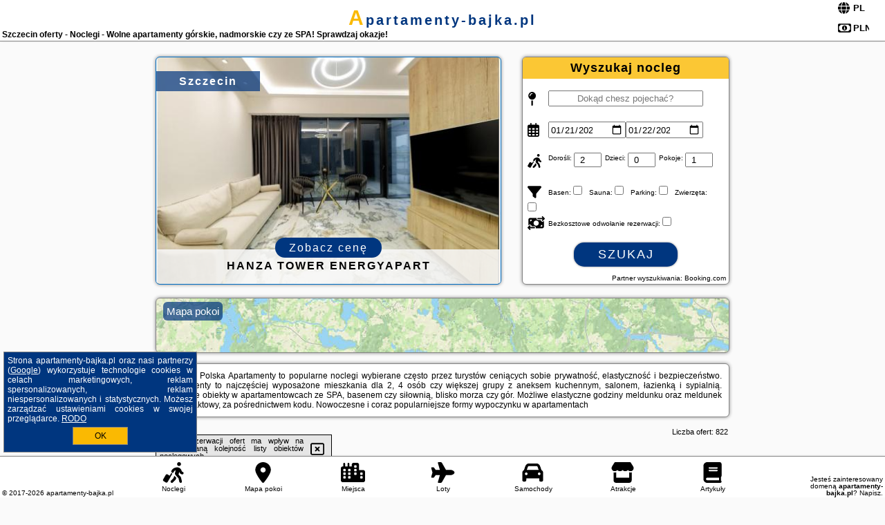

--- FILE ---
content_type: text/html; charset=UTF-8
request_url: https://apartamenty-bajka.pl/noclegi/szczecin/ajp-gold-szczecin-dabie/3836014
body_size: 22791
content:
<!DOCTYPE HTML>

<html lang='pl'>

<head>
<meta charset='utf-8'><meta name='viewport' content='width=device-width, initial-scale=1'><meta name='author' content='apartamenty-bajka.pl *** PolskiePortale.pl Sp. z o.o.'><meta name='google-site-verification' content='yvOM56apBfNca763GbIkNf-b46wyC18X4afyYHSSMcQ'><link rel='canonical' href='https://apartamenty-bajka.pl/miejscowosc/szczecin'><link rel='sitemap' type='application/xml' title='Site Map' href='/sitemap.xml'><link rel='dns-prefetch' href='//q-xx.bstatic.com'><link rel='dns-prefetch' href='//api.maptiler.com'><link rel='dns-prefetch' href='//pagead2.googlesyndication.com'><link rel='dns-prefetch' href='//cdnjs.cloudflare.com'>
<link href='https://apartamenty-bajka.pl/favicon6.ico' rel='shortcut icon' type='image/x-icon'>
<meta name='robots' content='index, follow'><meta name='robots' content='max-image-preview:large'>
<meta name='keywords' content='Szczecin, city, miejscowość, Polska, apartamenty, bajka, apartamentowiec, kompleks, mieszkania, do wynajęcia, na urlop, weekend, wczasy, rodzinne, studio, basen, SPA, jacuzzi, sauna, siłownia, parking, blisko morza, w górach, jezioro, apartamenty-bajka.pl'>
<meta name='description' content='Hotele Polska Szczecin Apartamenty dostępne przez cały rok! Dlatego możesz wybierać ofertę dla siebie wśród wielu apartamentów na rynku. Wynajem weekendowy czy na dłuższy pobyt. ➡ apartamenty-bajka.pl'>
<title>Szczecin oferty - Noclegi - Wolne apartamenty górskie, nadmorskie czy ze SPA! Sprawdzaj okazje!</title>
<script src='https://code.jquery.com/jquery-3.6.0.min.js'></script><link href='/_css/affiliate7_min.css?0114' rel='stylesheet'>
<!-- Global site tag (gtag.js) - Google Analytics -->
<script async src="https://www.googletagmanager.com/gtag/js?id=G-450R68E3M3"></script>
<script>
  window.dataLayer = window.dataLayer || [];
  function gtag(){dataLayer.push(arguments);}
  gtag('js', new Date());
  gtag('config', 'G-450R68E3M3');
  gtag('config', 'UA-3412385-15');
  setTimeout("gtag('event', '30s', {'event_category':'apartamenty-bajka.pl', 'event_label':'site_read'});",30000);
</script>
<!-- END Global site tag (gtag.js) - Google Analytics -->
</head>
<body id='body' data-portalversion='7' data-testversion='B'>


<header><div id='siteDomain'><a href='/' title='home page' class='homePage'>apartamenty-bajka.pl</a></div><h1 id='siteTitle'><strong>Szczecin oferty - Noclegi - Wolne apartamenty górskie, nadmorskie czy ze SPA! Sprawdzaj okazje!</strong></h1><form method='post' action='#' id='langBox'><span><i class='fa-solid fa-globe'></i></span><select name='language' onchange="this.form.submit()"><option value='en' >EN</option><option value='es' >ES</option><option value='de' >DE</option><option value='fr' >FR</option><option value='it' >IT</option><option value='pl' SELECTED>PL</option><option value='pt' >PT</option></select></form>
<form method='post' action='#' id='currencyBox'><span><i class='fa-regular fa-money-bill-1'></i></span><select name='currency' onchange="this.form.submit()"><option value='ARS' >ARS</option><option value='BRL' >BRL</option><option value='CAD' >CAD</option><option value='CLP' >CLP</option><option value='COP' >COP</option><option value='EUR' >EUR</option><option value='GBP' >GBP</option><option value='INR' >INR</option><option value='PLN' SELECTED>PLN</option><option value='USD' >USD</option></select></form>
</header>

<main><a href='/noclegi/szczecin/rezerwuj/141754' class='boxOT boxRadius' title='' target='_blank' style='background-image:url("https://q-xx.bstatic.com/xdata/images/hotel/max500/560196595.jpg?k=02f77f0d79154c6b670400d4aa414facaf7dfe94512a94bfb6dcbf1702d04da0&o=&a=355109")'><p class='boxOT-place'>Szczecin</p><p class='boxOT-name'>Hanza Tower EnergyApart</p><p class='boxOT-book'><span class='boxOT-book-button'>Zobacz cenę</span></p></a><form method='post' action='/noclegi/szukaj/rezerwuj' id='offerSearchBox' class='boxRadius'><input type='hidden' id='searchBox-cityQueryShort' name='searchBox-cityQueryShort' value=''><input type='hidden' id='searchBox-cityQueryId' name='searchBox-cityQueryId' value='21'><input type='hidden' id='searchBox-cityQueryBgId' name='searchBox-cityQueryBgId' value='-531881'><p id='offerSearchBox-title'><strong>Wyszukaj nocleg</strong></p><p class='offerSearchBox-field' style='margin-top:45px;'><span class='offerSearchBox-icon'><i class='fa-solid fa-map-pin'></i></span><input type='text' value='' name='offerSearchBox-place' id='offerSearchBox-place' placeholder='Dokąd chesz pojechać?' title='Dokąd chesz pojechać?'></p><p class='offerSearchBox-field'><span class='offerSearchBox-icon'><i class='fa-regular fa-calendar-days'></i></span><input type='date' value='2026-01-21' min='2026-01-21' name='offerSearchBox-dateStart' id='offerSearchBox-dateStart' title='Zameldowanie'><input type='date' value='2026-01-22' min='2026-01-22' name='offerSearchBox-dateStop' id='offerSearchBox-dateStop' title='Wymeldowanie'></p><p class='offerSearchBox-field'><span class='offerSearchBox-icon'><i class='fa-solid fa-person-walking-luggage'></i></span><small>Dorośli: </small><input type='number' value='2' name='offerSearchBox-person' id='offerSearchBox-person' title='Dorośli'><small>Dzieci: </small><input type='number' value='0' name='offerSearchBox-child' id='offerSearchBox-child' title='Dzieci < 14'><small>Pokoje: </small><input type='number' value='1' name='offerSearchBox-room' id='offerSearchBox-room' title='Pokoje' required></p><p class='offerSearchBox-field'><span class='offerSearchBox-icon'><i class='fa-solid fa-filter'></i></span><small>Basen: </small><input type='checkbox' value='1' name='offerSearchBox-filter-basen' id='offerSearchBox-filter-basen' title='Basen' class='offerSearchBox-filter'><small>Sauna: </small><input type='checkbox' value='1' name='offerSearchBox-filter-sauna' id='offerSearchBox-filter-sauna' title='Sauna' class='offerSearchBox-filter'><small>Parking: </small><input type='checkbox' value='1' name='offerSearchBox-filter-parking' id='offerSearchBox-filter-parking' title='Parking' class='offerSearchBox-filter'><small>Zwierzęta: </small><input type='checkbox' value='1' name='offerSearchBox-filter-zwierzeta' id='offerSearchBox-filter-zwierzeta' title='Zwierzęta' class='offerSearchBox-filter'></p><p class='offerSearchBox-field'><span class='offerSearchBox-icon'><i class='fa-solid fa-money-bill-transfer'></i></span><small>Bezkosztowe odwołanie rezerwacji: </small><input type='checkbox' value='1' name='offerSearchBox-filter-odwolanie' id='offerSearchBox-filter-odwolanie' title='Bezkosztowe odwołanie rezerwacji' class='offerSearchBox-filter'></p><p id='offerSearchBox-searchArea'><button name='przycisk' value='Szukaj' id='offerSearchBox-search'>Szukaj</button></p><p id='offerSearchBox-partner'><small>Partner wyszukiwania: Booking.com</small></p></form>

<link rel='stylesheet' href='https://code.jquery.com/ui/1.13.2/themes/base/jquery-ui.css'><script src='https://code.jquery.com/ui/1.13.2/jquery-ui.min.js'></script>
          <script>
              $(function() {
                  $("#offerSearchBox-place").autocomplete({
                      source: function(request, response) {
                          $.ajax({
                              url: "/_lib/search_city.php",
                              method: "POST",
                              dataType: "json",
                              data: { citySearch: request.term, country: "pl" },
                              success: function(data) {
                                  response(data);
                              }
                          });
                      },
                      minLength: 3,
                      select: function(e, ui) {
                          $("#searchBox-cityQueryId").val(ui.item.id);
                          $("#searchBox-cityQueryBgId").val(ui.item.bg);
                          $("#searchBox-cityQueryShort").val(ui.item.sh);
                          $("#offerSearchBox-place").val(ui.item.value);
                          return false;
                      }
                     
                  });
                });
          </script>  
        <a href='/noclegi-mapa' id='mapsBanerBox' class='link boxRadius' style='background-image: url("https://apartamenty-bajka.pl/_img/go_to_map.jpg");' title='Mapa pokoi'><span class='boxRadius'>Mapa pokoi</span></a>
<div id='siteDescriptionBox' class='boxRadius'><h2>Szczecin Polska Apartamenty to popularne noclegi wybierane często przez turystów ceniących sobie prywatność, elastyczność i bezpieczeństwo. Apartamenty to najczęściej wyposażone mieszkania dla 2, 4 osób czy większej grupy z aneksem kuchennym, salonem, łazienką i sypialnią. Dostępne obiekty w apartamentowcach ze SPA, basenem czy siłownią, blisko morza czy gór. Możliwe elastyczne godziny meldunku oraz meldunek bezkontaktowy, za pośrednictwem kodu. Nowoczesne i coraz popularniejsze formy wypoczynku w apartamentach</h2></div>
<div id='offerContainer'>
<div id='offersCount' data-count='822'>Liczba ofert: <span>822</span></div><div id='sortInfoBox'>Liczba rezerwacji ofert ma wpływ na prezentowaną kolejność listy obiektów noclegowych.<i class='fa-regular fa-rectangle-xmark sortInfoBox-close'></i></div>
<article class='offerBox offerItem offerItemShort' itemscope itemtype='https://schema.org/Hotel' data-lp='1' style='background-image:url("https://apartamenty-bajka.pl/_img/blank_photo.jpg")'><a href='/noclegi/szczecin/rezerwuj/132486' target='_blank' itemprop='url' class='offerPhoto' style='background-image:url("https://q-xx.bstatic.com/xdata/images/hotel/max250/673218066.jpg?k=1b023aff2c7662aca42ad5bea6955d6a45423c205007da2df642af9c894f39c6&o=&a=355109")' title='[1] Hanza Tower 1102 Szczecin' rel='nofollow' onclick="gtag('event', 'Afiliacja', {'event_category':'BG', 'event_label':'zdjecie'});"></a>
<div class='offerDetails'><h5 class='offerName'><strong itemprop='name'>Hanza Tower 1102 Szczecin</strong></h5><h6 class='offerDestination' itemprop='address'><a href='/miejscowosc/szczecin' title='oferty Szczecin' class='link'>Szczecin</a></h6><p class='offerTerm' title='zobacz terminy'>&nbsp;<i class='far fa-calendar-alt'></i>  <a href='/noclegi/szczecin/rezerwuj/132486' target='_blank' class='link' title='różne terminy wycieczki do Szczecin' rel='nofollow' onclick="gtag('event', 'Afiliacja', {'event_category':'BG', 'event_label':'terminy'});"><small>zobacz terminy</small></a></p><p class='offerCategory'>&nbsp;<a href='/noclegi/szczecin/hanza-tower-1102-szczecin/132486' title='oferta' class='offerCategory-link'><i class='fas fa-hotel'></i></a> apartamenty - mieszkania</p><p class='offerTravel'>&nbsp;<i class='fas fa-car'></i> dojazd własny</p><p class='offerRating'>&nbsp;<i class='fas fa-chart-line'></i> 9.6/10</p><a href='/noclegi/szczecin/hanza-tower-1102-szczecin/132486' target='_blank' class='lookLink' title='Wczasy - Polska' rel='nofollow' onclick="gtag('event', 'Afiliacja', {'event_category':'BG', 'event_label':'zobacz'});">Zobacz noclegi</a></div><div class='offerDetailsExtended'><p itemprop='address' itemscope itemtype='https://schema.org/PostalAddress'><strong itemprop='addressLocality'>Szczecin</strong> - <span itemprop='streetAddress'>Szczecin 1102</span></p><div class='offerAdditionalOpinion'><h3><strong>Opinie Hanza Tower 1102 Szczecin</strong>: posiada <a href='/noclegi/szczecin/rezerwuj/132486' class='link' target='_blank' rel='nofollow' onclick="gtag('event', 'Afiliacja', {'event_category':'BG', 'event_label':'opinie'});">15 opinii</a> turystów</h3></div><div class='offerAdditionalInformation' itemprop='description'>Obiekt Hanza Tower 1102 Szczecin znajduje się w centralnej części miejscowości Szczecin i zapewnia bezpłatne Wi-Fi, klimatyzację, a także ekspres do kawy oraz mikrofalówkę. Odległość ważnych miejsc od obiektu: Uniwersytet Szczeciński – niecały kilometr. Na terenie obiektu znajduje się prywatny parking.W apartamencie zapewniono balkon, sypialnię (1), salon z telewizorem z płaskim ekranem, aneks kuchenny ze standardowym wyposażeniem, takim jak lodówka i zmywarka, a także łazienkę (1) z prysznicem. Goście mogą podziwiać widok na miasto. W apartamencie zapewniono ręczniki ...<br><br>Dodatkowe informacje o ofercie Polska - Szczecin - Hanza Tower 1102 Szczecin, opinie wczasowiczów a także <b>wolne terminy</b> znajdują na stronie <a href='/noclegi/szczecin/rezerwuj/132486' class='link' target='_blank' rel='nofollow' onclick="gtag('event', 'Afiliacja', {'event_category':'BG', 'event_label':'hotel'});">naszego partnera</a>.<br><br></div></div><p class='idInfo' title='Oferta naszego partnera: Booking.com'>BG.132486</p></article>

<article class='offerBox offerItem offerItemShort' itemscope itemtype='https://schema.org/Hotel' data-lp='2' style='background-image:url("https://apartamenty-bajka.pl/_img/blank_photo.jpg")'><a href='/noclegi/szczecin/rezerwuj/117359' target='_blank' itemprop='url' class='offerPhoto' style='background-image:url("https://q-xx.bstatic.com/xdata/images/hotel/max250/721410545.jpg?k=7bca6d4c8e10d20940ccfa505f6d6a28f2d10b489d45b759d63c59e381d57931&o=")' title='[2] Luxury Marina Suite - Nad Odra Szczecin' rel='nofollow' onclick="gtag('event', 'Afiliacja', {'event_category':'BG', 'event_label':'zdjecie'});"></a>
<div class='offerDetails'><h5 class='offerName'><strong itemprop='name'>Luxury Marina Suite - Nad Odra Szczecin</strong></h5><h6 class='offerDestination' itemprop='address'><a href='/miejscowosc/szczecin' title='oferty Szczecin' class='link'>Szczecin</a></h6><p class='offerTerm' title='zobacz terminy'>&nbsp;<i class='far fa-calendar-alt'></i>  <a href='/noclegi/szczecin/rezerwuj/117359' target='_blank' class='link' title='różne terminy wycieczki do Szczecin' rel='nofollow' onclick="gtag('event', 'Afiliacja', {'event_category':'BG', 'event_label':'terminy'});"><small>zobacz terminy</small></a></p><p class='offerCategory'>&nbsp;<a href='/noclegi/szczecin/luxury-marina-suite-nad-odra-szczecin/117359' title='oferta' class='offerCategory-link'><i class='fas fa-hotel'></i></a> apartamenty - mieszkania</p><p class='offerTravel'>&nbsp;<i class='fas fa-car'></i> dojazd własny</p><p class='offerRating'>&nbsp;<i class='fas fa-chart-line'></i> 6.4/10</p><a href='/noclegi/szczecin/luxury-marina-suite-nad-odra-szczecin/117359' target='_blank' class='lookLink' title='Wczasy - Polska' rel='nofollow' onclick="gtag('event', 'Afiliacja', {'event_category':'BG', 'event_label':'zobacz'});">Zobacz noclegi</a></div><div class='offerDetailsExtended'><p itemprop='address' itemscope itemtype='https://schema.org/PostalAddress'><strong itemprop='addressLocality'>Szczecin</strong> - <span itemprop='streetAddress'>Celna 5,4,2</span></p><div class='offerAdditionalOpinion'><h3><strong>Opinie Luxury Marina Suite - Nad Odra Szczecin</strong>: posiada <a href='/noclegi/szczecin/rezerwuj/117359' class='link' target='_blank' rel='nofollow' onclick="gtag('event', 'Afiliacja', {'event_category':'BG', 'event_label':'opinie'});">13 opinii</a> turystów</h3></div><div class='offerAdditionalInformation' itemprop='description'>Obiekt Luxury Marina Suite - Nad Odra Szczecin, znajdujący się w znakomitej lokalizacji w samym centrum miejscowości Szczecin, zapewnia ogród i widok na rzekę. Do dyspozycji Gości jest balkon. Z okien roztacza się widok na jezioro.W apartamencie zapewniono taras, sypialnię (1), salon z telewizorem z płaskim ekranem, kuchnię ze standardowym wyposażeniem, takim jak lodówka i zmywarka, a także łazienkę (1) z prysznicem. Goście mogą podziwiać widok na miasto. W apartamencie zapewniono ręczniki i pościel.W obiekcie serwowane jest śniadanie kontynentalne.Na terenie obiektu Luxury ...<br><br>Dodatkowe informacje o ofercie Polska - Szczecin - Luxury Marina Suite - Nad Odra Szczecin, opinie wczasowiczów a także <b>wolne terminy</b> znajdują na stronie <a href='/noclegi/szczecin/rezerwuj/117359' class='link' target='_blank' rel='nofollow' onclick="gtag('event', 'Afiliacja', {'event_category':'BG', 'event_label':'hotel'});">naszego partnera</a>.<br><br></div></div><p class='idInfo' title='Oferta naszego partnera: Booking.com'>BG.117359</p></article>

<article class='offerBox offerItem offerItemShort' itemscope itemtype='https://schema.org/Hotel' data-lp='3' style='background-image:url("https://apartamenty-bajka.pl/_img/blank_photo.jpg")'><a href='/noclegi/szczecin/rezerwuj/26839' target='_blank' itemprop='url' class='offerPhoto' style='background-image:url("https://q-xx.bstatic.com/xdata/images/hotel/max250/270195121.jpg?k=da43b8cad40f57e143079865b3e741b51ab8243e4c043703e139c8a7c9cf6aa8&o=")' title='[3] Kamienica1899' rel='nofollow' onclick="gtag('event', 'Afiliacja', {'event_category':'BG', 'event_label':'zdjecie'});"></a>
<div class='offerDetails'><h5 class='offerName'><strong itemprop='name'>Kamienica1899</strong></h5><h6 class='offerDestination' itemprop='address'><a href='/miejscowosc/szczecin' title='oferty Szczecin' class='link'>Szczecin</a></h6><p class='offerTerm' title='zobacz terminy'>&nbsp;<i class='far fa-calendar-alt'></i>  <a href='/noclegi/szczecin/rezerwuj/26839' target='_blank' class='link' title='różne terminy wycieczki do Szczecin' rel='nofollow' onclick="gtag('event', 'Afiliacja', {'event_category':'BG', 'event_label':'terminy'});"><small>zobacz terminy</small></a></p><p class='offerCategory'>&nbsp;<a href='/noclegi/szczecin/kamienica1899/26839' title='oferta' class='offerCategory-link'><i class='fas fa-hotel'></i></a> apartamenty - mieszkania</p><p class='offerTravel'>&nbsp;<i class='fas fa-car'></i> dojazd własny</p><p class='offerRating'>&nbsp;<i class='fas fa-chart-line'></i> 9.4/10</p><a href='/noclegi/szczecin/kamienica1899/26839' target='_blank' class='lookLink' title='Wczasy - Polska' rel='nofollow' onclick="gtag('event', 'Afiliacja', {'event_category':'BG', 'event_label':'zobacz'});">Zobacz noclegi</a></div><div class='offerDetailsExtended'><p itemprop='address' itemscope itemtype='https://schema.org/PostalAddress'><strong itemprop='addressLocality'>Szczecin</strong> - <span itemprop='streetAddress'>aleja Jana Pawła II 17/13 wejście od ul. Mazurskiej, II piętro</span></p><div class='offerAdditionalOpinion'><h3><strong>Opinie Kamienica1899</strong>: posiada <a href='/noclegi/szczecin/rezerwuj/26839' class='link' target='_blank' rel='nofollow' onclick="gtag('event', 'Afiliacja', {'event_category':'BG', 'event_label':'opinie'});">818 opinii</a> turystów</h3></div><div class='offerAdditionalInformation' itemprop='description'>Obiekt Kamienica1899 położony jest w centrum miejscowości Szczecin i oferuje bezpłatne Wi-Fi. Odległość ważnych miejsc od obiektu: Uniwersytet Szczeciński – 300 m, Wały Chrobrego – 1,7 km.W obiekcie zapewniono telewizor z płaskim ekranem oraz prywatną łazienkę z bezpłatnym zestawem kosmetyków, suszarką do włosów i prysznicem. Wyposażenie obejmuje również lodówkę, płytę kuchenną i czajnik.W pobliżu obiektu Kamienica1899 znajdują się liczne atrakcje, takie jak PKP Szczecin Niebuszewo, Akademia Morska w Szczecinie i Kino Pionier. Lotnisko Lotnisko Szczecin-Goleniów ...<br><br>Dodatkowe informacje o ofercie Polska - Szczecin - Kamienica1899, opinie wczasowiczów a także <b>wolne terminy</b> znajdują na stronie <a href='/noclegi/szczecin/rezerwuj/26839' class='link' target='_blank' rel='nofollow' onclick="gtag('event', 'Afiliacja', {'event_category':'BG', 'event_label':'hotel'});">naszego partnera</a>.<br><br></div></div><p class='idInfo' title='Oferta naszego partnera: Booking.com'>BG.26839</p></article>

<article class='offerBox offerItem offerItemShort' itemscope itemtype='https://schema.org/Hotel' data-lp='4' style='background-image:url("https://apartamenty-bajka.pl/_img/blank_photo.jpg")'><a href='/noclegi/szczecin/rezerwuj/133861' target='_blank' itemprop='url' class='offerPhoto' style='background-image:url("https://q-xx.bstatic.com/xdata/images/hotel/max250/673932646.jpg?k=1d3cc22085ca646833a3cfffafffb3530ee8241c3fd2805eefd52f5888766c43&o=")' title='[4] Reda City EnergyApart' rel='nofollow' onclick="gtag('event', 'Afiliacja', {'event_category':'BG', 'event_label':'zdjecie'});"></a>
<div class='offerDetails'><h5 class='offerName'><strong itemprop='name'>Reda City EnergyApart</strong></h5><h6 class='offerDestination' itemprop='address'><a href='/miejscowosc/szczecin' title='oferty Szczecin' class='link'>Szczecin</a></h6><p class='offerTerm' title='zobacz terminy'>&nbsp;<i class='far fa-calendar-alt'></i>  <a href='/noclegi/szczecin/rezerwuj/133861' target='_blank' class='link' title='różne terminy wycieczki do Szczecin' rel='nofollow' onclick="gtag('event', 'Afiliacja', {'event_category':'BG', 'event_label':'terminy'});"><small>zobacz terminy</small></a></p><p class='offerCategory'>&nbsp;<a href='/noclegi/szczecin/reda-city-energyapart/133861' title='oferta' class='offerCategory-link'><i class='fas fa-hotel'></i></a> apartamenty - mieszkania</p><p class='offerTravel'>&nbsp;<i class='fas fa-car'></i> dojazd własny</p><a href='/noclegi/szczecin/reda-city-energyapart/133861' target='_blank' class='lookLink' title='Wczasy - Polska' rel='nofollow' onclick="gtag('event', 'Afiliacja', {'event_category':'BG', 'event_label':'zobacz'});">Zobacz noclegi</a></div><div class='offerDetailsExtended'><p itemprop='address' itemscope itemtype='https://schema.org/PostalAddress'><strong itemprop='addressLocality'>Szczecin</strong> - <span itemprop='streetAddress'>Bronowicka 25G</span></p><br><div class='offerAdditionalInformation' itemprop='description'>Oferta obiektu Reda City EnergyApart położonego w miejscowości Szczecin obejmuje prywatny basen. Odległość ważnych miejsc od apartamentu: Dworzec PKP Szczecin Główny – 5,3 km, Uniwersytet Szczeciński – 5,9 km.W apartamencie do dyspozycji gości przygotowano balkon, sypialnię (1), salon oraz aneks kuchenny z doskonałym wyposażeniem. Goście mają do dyspozycji telewizor z płaskim ekranem.Odległość ważnych miejsc od obiektu: Akademia Morska w Szczecinie – 7 km, Dworzec Szczecin Łękno – 7,1 km. Lotnisko Lotnisko Szczecin-Goleniów znajduje się 49 km od obiektu.Doba hotelowa ...<br><br>Dodatkowe informacje o ofercie Polska - Szczecin - Reda City EnergyApart, opinie wczasowiczów a także <b>wolne terminy</b> znajdują na stronie <a href='/noclegi/szczecin/rezerwuj/133861' class='link' target='_blank' rel='nofollow' onclick="gtag('event', 'Afiliacja', {'event_category':'BG', 'event_label':'hotel'});">naszego partnera</a>.<br><br></div></div><p class='idInfo' title='Oferta naszego partnera: Booking.com'>BG.133861</p></article>

<article class='offerBox offerItem offerItemShort' itemscope itemtype='https://schema.org/Hotel' data-lp='5' style='background-image:url("https://apartamenty-bajka.pl/_img/blank_photo.jpg")'><a href='/noclegi/szczecin/rezerwuj/52796' target='_blank' itemprop='url' class='offerPhoto' style='background-image:url("https://q-xx.bstatic.com/xdata/images/hotel/max250/478591158.jpg?k=7033312f2afc22e0b4298313c877badeac1502da0d209236735f35ab85979703&o=")' title='[5] TS New Town Stay' rel='nofollow' onclick="gtag('event', 'Afiliacja', {'event_category':'BG', 'event_label':'zdjecie'});"></a>
<div class='offerDetails'><h5 class='offerName'><strong itemprop='name'>TS New Town Stay</strong></h5><h6 class='offerDestination' itemprop='address'><a href='/miejscowosc/szczecin' title='oferty Szczecin' class='link'>Szczecin</a></h6><p class='offerTerm' title='zobacz terminy'>&nbsp;<i class='far fa-calendar-alt'></i>  <a href='/noclegi/szczecin/rezerwuj/52796' target='_blank' class='link' title='różne terminy wycieczki do Szczecin' rel='nofollow' onclick="gtag('event', 'Afiliacja', {'event_category':'BG', 'event_label':'terminy'});"><small>zobacz terminy</small></a></p><p class='offerCategory'>&nbsp;<a href='/noclegi/szczecin/ts-new-town-stay/52796' title='oferta' class='offerCategory-link'><i class='fas fa-hotel'></i></a> apartamenty - mieszkania</p><p class='offerTravel'>&nbsp;<i class='fas fa-car'></i> dojazd własny</p><p class='offerRating'>&nbsp;<i class='fas fa-chart-line'></i> 9.4/10</p><a href='/noclegi/szczecin/ts-new-town-stay/52796' target='_blank' class='lookLink' title='Wczasy - Polska' rel='nofollow' onclick="gtag('event', 'Afiliacja', {'event_category':'BG', 'event_label':'zobacz'});">Zobacz noclegi</a></div><div class='offerDetailsExtended'><p itemprop='address' itemscope itemtype='https://schema.org/PostalAddress'><strong itemprop='addressLocality'>Szczecin</strong> - <span itemprop='streetAddress'>Bartosza Głowackiego 19/29 IV piętro</span></p><div class='offerAdditionalOpinion'><h3><strong>Opinie TS New Town Stay</strong>: posiada <a href='/noclegi/szczecin/rezerwuj/52796' class='link' target='_blank' rel='nofollow' onclick="gtag('event', 'Afiliacja', {'event_category':'BG', 'event_label':'opinie'});">126 opinii</a> turystów</h3></div><div class='offerAdditionalInformation' itemprop='description'>Obiekt TS New Town Stay usytuowany jest w znakomitej lokalizacji w centrum miejscowości Szczecin i oferuje balkon. Obiekt zapewnia bezpłatne Wi-Fi we wszystkich pomieszczeniach. W odległości 1,9 km znajduje się Dworzec PKP Szczecin Główny.Oferta apartamentu obejmuje sypialnię (1), salon, kuchnię z pełnym wyposażeniem, w tym lodówką i ekspresem do kawy, a także łazienkę (1) z prysznicem oraz bezpłatnym zestawem kosmetyków. W apartamencie zapewniono ręczniki i pościel.Odległość ważnych miejsc od obiektu: Uniwersytet Szczeciński – 2,1 km, Akademia Morska w Szczecinie – ...<br><br>Dodatkowe informacje o ofercie Polska - Szczecin - TS New Town Stay, opinie wczasowiczów a także <b>wolne terminy</b> znajdują na stronie <a href='/noclegi/szczecin/rezerwuj/52796' class='link' target='_blank' rel='nofollow' onclick="gtag('event', 'Afiliacja', {'event_category':'BG', 'event_label':'hotel'});">naszego partnera</a>.<br><br></div></div><p class='idInfo' title='Oferta naszego partnera: Booking.com'>BG.52796</p></article>
<article class='offerBox offerItem offerItemShort articleBox' style='height:110px;'><ins class='bookingaff' data-aid='2404677' data-target_aid='1210780' data-prod='banner' data-width='728' data-height='90' data-lang='pl'></ins>
            <script type='text/javascript'>
                (function(d, sc, u) {
                  var s = d.createElement(sc), p = d.getElementsByTagName(sc)[0];
                  s.type = 'text/javascript';
                  s.async = true;
                  s.src = u + '?v=' + (+new Date());
                  p.parentNode.insertBefore(s,p);
                  })(document, 'script', '//cf.bstatic.com/static/affiliate_base/js/flexiproduct.js');
            </script>        
          </article>
<article class='offerBox offerItem offerItemShort' itemscope itemtype='https://schema.org/Hotel' data-lp='6' style='background-image:url("https://apartamenty-bajka.pl/_img/blank_photo.jpg")'><a href='/noclegi/szczecin/rezerwuj/69789' target='_blank' itemprop='url' class='offerPhoto' style='background-image:url("https://q-xx.bstatic.com/xdata/images/hotel/max250/646887007.jpg?k=97736514585afa386abd6295c64fc315016955f1cb7f519c8e587d86f804b371&o=&a=355109")' title='[6] Apartament Jasne Błonia' rel='nofollow' onclick="gtag('event', 'Afiliacja', {'event_category':'BG', 'event_label':'zdjecie'});"></a>
<div class='offerDetails'><h5 class='offerName'><strong itemprop='name'>Apartament Jasne Błonia</strong></h5><h6 class='offerDestination' itemprop='address'><a href='/miejscowosc/szczecin' title='oferty Szczecin' class='link'>Szczecin</a></h6><p class='offerTerm' title='zobacz terminy'>&nbsp;<i class='far fa-calendar-alt'></i>  <a href='/noclegi/szczecin/rezerwuj/69789' target='_blank' class='link' title='różne terminy wycieczki do Szczecin' rel='nofollow' onclick="gtag('event', 'Afiliacja', {'event_category':'BG', 'event_label':'terminy'});"><small>zobacz terminy</small></a></p><p class='offerCategory'>&nbsp;<a href='/noclegi/szczecin/apartament-jasne-blonia/69789' title='oferta' class='offerCategory-link'><i class='fas fa-hotel'></i></a> apartamenty - mieszkania</p><p class='offerTravel'>&nbsp;<i class='fas fa-car'></i> dojazd własny</p><p class='offerRating'>&nbsp;<i class='fas fa-chart-line'></i> 9.6/10</p><a href='/noclegi/szczecin/apartament-jasne-blonia/69789' target='_blank' class='lookLink' title='Wczasy - Polska' rel='nofollow' onclick="gtag('event', 'Afiliacja', {'event_category':'BG', 'event_label':'zobacz'});">Zobacz noclegi</a></div><div class='offerDetailsExtended'><p itemprop='address' itemscope itemtype='https://schema.org/PostalAddress'><strong itemprop='addressLocality'>Szczecin</strong> - <span itemprop='streetAddress'>Jerzego Janosika 8</span></p><div class='offerAdditionalOpinion'><h3><strong>Opinie Apartament Jasne Błonia</strong>: posiada <a href='/noclegi/szczecin/rezerwuj/69789' class='link' target='_blank' rel='nofollow' onclick="gtag('event', 'Afiliacja', {'event_category':'BG', 'event_label':'opinie'});">58 opinii</a> turystów</h3></div><div class='offerAdditionalInformation' itemprop='description'>Obiekt Apartament Jasne Błonia położony jest w centrum miejscowości Szczecin i oferuje bezpłatne Wi-Fi. Odległość ważnych miejsc od obiektu: Uniwersytet Szczeciński – niecały kilometr, PKP Szczecin Niebuszewo – 1 km. Odległość ważnych miejsc od apartamentu: Dworzec Szczecin Łękno – 1,4 km, Wały Chrobrego – 2,7 km.W apartamencie zapewniono taras, sypialnię (1), salon z telewizorem z płaskim ekranem, aneks kuchenny ze standardowym wyposażeniem, takim jak lodówka i zmywarka, a także łazienkę (1) z prysznicem. Goście mogą podziwiać widok na ogród. W apartamencie ...<br><br>Dodatkowe informacje o ofercie Polska - Szczecin - Apartament Jasne Błonia, opinie wczasowiczów a także <b>wolne terminy</b> znajdują na stronie <a href='/noclegi/szczecin/rezerwuj/69789' class='link' target='_blank' rel='nofollow' onclick="gtag('event', 'Afiliacja', {'event_category':'BG', 'event_label':'hotel'});">naszego partnera</a>.<br><br></div></div><p class='idInfo' title='Oferta naszego partnera: Booking.com'>BG.69789</p></article>

<article class='offerBox offerItem offerItemShort' itemscope itemtype='https://schema.org/Hotel' data-lp='7' style='background-image:url("https://apartamenty-bajka.pl/_img/blank_photo.jpg")'><a href='/noclegi/szczecin/rezerwuj/22139' target='_blank' itemprop='url' class='offerPhoto' style='background-image:url("https://q-xx.bstatic.com/xdata/images/hotel/max250/224706961.jpg?k=a03424ada869e54b462ea569f61da047dc5a879689e1764f61fda8863d9fb10e&o=&a=355109")' title='[7] Apartament Yooka' rel='nofollow' onclick="gtag('event', 'Afiliacja', {'event_category':'BG', 'event_label':'zdjecie'});"></a>
<div class='offerDetails'><h5 class='offerName'><strong itemprop='name'>Apartament Yooka</strong></h5><h6 class='offerDestination' itemprop='address'><a href='/miejscowosc/szczecin' title='oferty Szczecin' class='link'>Szczecin</a></h6><p class='offerTerm' title='zobacz terminy'>&nbsp;<i class='far fa-calendar-alt'></i>  <a href='/noclegi/szczecin/rezerwuj/22139' target='_blank' class='link' title='różne terminy wycieczki do Szczecin' rel='nofollow' onclick="gtag('event', 'Afiliacja', {'event_category':'BG', 'event_label':'terminy'});"><small>zobacz terminy</small></a></p><p class='offerCategory'>&nbsp;<a href='/noclegi/szczecin/apartament-yooka/22139' title='oferta' class='offerCategory-link'><i class='fas fa-hotel'></i></a> apartamenty - mieszkania</p><p class='offerTravel'>&nbsp;<i class='fas fa-car'></i> dojazd własny</p><p class='offerRating'>&nbsp;<i class='fas fa-chart-line'></i> 9.1/10</p><a href='/noclegi/szczecin/apartament-yooka/22139' target='_blank' class='lookLink' title='Wczasy - Polska' rel='nofollow' onclick="gtag('event', 'Afiliacja', {'event_category':'BG', 'event_label':'zobacz'});">Zobacz noclegi</a></div><div class='offerDetailsExtended'><p itemprop='address' itemscope itemtype='https://schema.org/PostalAddress'><strong itemprop='addressLocality'>Szczecin</strong> - <span itemprop='streetAddress'>Potulicka 5 41 piętro 5</span></p><div class='offerAdditionalOpinion'><h3><strong>Opinie Apartament Yooka</strong>: posiada <a href='/noclegi/szczecin/rezerwuj/22139' class='link' target='_blank' rel='nofollow' onclick="gtag('event', 'Afiliacja', {'event_category':'BG', 'event_label':'opinie'});">77 opinii</a> turystów</h3></div><div class='offerAdditionalInformation' itemprop='description'>Obiekt Apartament Yooka usytuowany jest w znakomitej lokalizacji w centrum miejscowości Szczecin i oferuje balkon. W apartamencie zapewniono bezpłatne Wi-Fi. W okolicy znajdują się ciekawe miejsca takie jak: Dworzec PKP Szczecin Główny ( 1,1 km), Akademia Morska w Szczecinie ( 2,5 km).W apartamencie z 1 sypialnią zapewniono salon z telewizorem z płaskim ekranem, kuchnię z pełnym wyposażeniem, w tym lodówką i zmywarką, a także łazienkę (1) z suszarką do włosów. W apartamencie zapewniono ręczniki i pościel.Odległość ważnych miejsc od obiektu: Uniwersytet Szczeciński – ...<br><br>Dodatkowe informacje o ofercie Polska - Szczecin - Apartament Yooka, opinie wczasowiczów a także <b>wolne terminy</b> znajdują na stronie <a href='/noclegi/szczecin/rezerwuj/22139' class='link' target='_blank' rel='nofollow' onclick="gtag('event', 'Afiliacja', {'event_category':'BG', 'event_label':'hotel'});">naszego partnera</a>.<br><br></div></div><p class='idInfo' title='Oferta naszego partnera: Booking.com'>BG.22139</p></article>

<article class='offerBox offerItem offerItemShort' itemscope itemtype='https://schema.org/Hotel' data-lp='8' style='background-image:url("https://apartamenty-bajka.pl/_img/blank_photo.jpg")'><a href='/noclegi/szczecin/rezerwuj/141754' target='_blank' itemprop='url' class='offerPhoto' style='background-image:url("https://q-xx.bstatic.com/xdata/images/hotel/max250/560196595.jpg?k=02f77f0d79154c6b670400d4aa414facaf7dfe94512a94bfb6dcbf1702d04da0&o=&a=355109")' title='[8] Hanza Tower EnergyApart' rel='nofollow' onclick="gtag('event', 'Afiliacja', {'event_category':'BG', 'event_label':'zdjecie'});"></a>
<div class='offerDetails'><h5 class='offerName'><strong itemprop='name'>Hanza Tower EnergyApart</strong></h5><h6 class='offerDestination' itemprop='address'><a href='/miejscowosc/szczecin' title='oferty Szczecin' class='link'>Szczecin</a></h6><p class='offerTerm' title='zobacz terminy'>&nbsp;<i class='far fa-calendar-alt'></i>  <a href='/noclegi/szczecin/rezerwuj/141754' target='_blank' class='link' title='różne terminy wycieczki do Szczecin' rel='nofollow' onclick="gtag('event', 'Afiliacja', {'event_category':'BG', 'event_label':'terminy'});"><small>zobacz terminy</small></a></p><p class='offerCategory'>&nbsp;<a href='/noclegi/szczecin/hanza-tower-energyapart/141754' title='oferta' class='offerCategory-link'><i class='fas fa-hotel'></i></a> apartamenty - mieszkania</p><p class='offerTravel'>&nbsp;<i class='fas fa-car'></i> dojazd własny</p><p class='offerRating'>&nbsp;<i class='fas fa-chart-line'></i> 8.2/10</p><a href='/noclegi/szczecin/hanza-tower-energyapart/141754' target='_blank' class='lookLink' title='Wczasy - Polska' rel='nofollow' onclick="gtag('event', 'Afiliacja', {'event_category':'BG', 'event_label':'zobacz'});">Zobacz noclegi</a></div><div class='offerDetailsExtended'><p itemprop='address' itemscope itemtype='https://schema.org/PostalAddress'><strong itemprop='addressLocality'>Szczecin</strong> - <span itemprop='streetAddress'>aleja Wyzwolenia 46</span></p><div class='offerAdditionalOpinion'><h3><strong>Opinie Hanza Tower EnergyApart</strong>: posiada <a href='/noclegi/szczecin/rezerwuj/141754' class='link' target='_blank' rel='nofollow' onclick="gtag('event', 'Afiliacja', {'event_category':'BG', 'event_label':'opinie'});">34 opinii</a> turystów</h3></div><div class='offerAdditionalInformation' itemprop='description'>Obiekt Hanza Tower EnergyApart znajduje się w samym sercu miejscowości Szczecin i zapewnia bezpłatne Wi-Fi, klimatyzację, a także ekspres do kawy oraz piekarnik. Odległość ważnych miejsc od obiektu: Uniwersytet Szczeciński – niecały kilometr. Obiekt zapewnia obsługę pokoju. W odległości 1,4 km znajduje się PKP Szczecin Niebuszewo.W apartamencie zapewniono taras, sypialnię (1), salon z telewizorem z płaskim ekranem, aneks kuchenny ze standardowym wyposażeniem, takim jak lodówka i zmywarka, a także łazienkę (1) z prysznicem. Goście mogą podziwiać widok na miasto. W apartamencie ...<br><br>Dodatkowe informacje o ofercie Polska - Szczecin - Hanza Tower EnergyApart, opinie wczasowiczów a także <b>wolne terminy</b> znajdują na stronie <a href='/noclegi/szczecin/rezerwuj/141754' class='link' target='_blank' rel='nofollow' onclick="gtag('event', 'Afiliacja', {'event_category':'BG', 'event_label':'hotel'});">naszego partnera</a>.<br><br></div></div><p class='idInfo' title='Oferta naszego partnera: Booking.com'>BG.141754</p></article>

<article class='offerBox offerItem offerItemShort' itemscope itemtype='https://schema.org/Hotel' data-lp='9' style='background-image:url("https://apartamenty-bajka.pl/_img/blank_photo.jpg")'><a href='/noclegi/szczecin/rezerwuj/55240' target='_blank' itemprop='url' class='offerPhoto' style='background-image:url("https://q-xx.bstatic.com/xdata/images/hotel/max250/505927264.jpg?k=f8985526aeb743902cb51d5fc2f439aa60792bfc5cc0d916a97efcc0c982e9f3&o=")' title='[9] Urban Apartment Deluxe Szczecin Dąbie' rel='nofollow' onclick="gtag('event', 'Afiliacja', {'event_category':'BG', 'event_label':'zdjecie'});"></a>
<div class='offerDetails'><h5 class='offerName'><strong itemprop='name'>Urban Apartment Deluxe Szczecin Dąbie</strong></h5><h6 class='offerDestination' itemprop='address'><a href='/miejscowosc/szczecin' title='oferty Szczecin' class='link'>Szczecin</a></h6><p class='offerTerm' title='zobacz terminy'>&nbsp;<i class='far fa-calendar-alt'></i>  <a href='/noclegi/szczecin/rezerwuj/55240' target='_blank' class='link' title='różne terminy wycieczki do Szczecin' rel='nofollow' onclick="gtag('event', 'Afiliacja', {'event_category':'BG', 'event_label':'terminy'});"><small>zobacz terminy</small></a></p><p class='offerCategory'>&nbsp;<a href='/noclegi/szczecin/urban-apartment-deluxe-szczecin-dabie/55240' title='oferta' class='offerCategory-link'><i class='fas fa-hotel'></i></a> apartamenty - mieszkania</p><p class='offerTravel'>&nbsp;<i class='fas fa-car'></i> dojazd własny</p><p class='offerRating'>&nbsp;<i class='fas fa-chart-line'></i> 9.5/10</p><a href='/noclegi/szczecin/urban-apartment-deluxe-szczecin-dabie/55240' target='_blank' class='lookLink' title='Wczasy - Polska' rel='nofollow' onclick="gtag('event', 'Afiliacja', {'event_category':'BG', 'event_label':'zobacz'});">Zobacz noclegi</a></div><div class='offerDetailsExtended'><p itemprop='address' itemscope itemtype='https://schema.org/PostalAddress'><strong itemprop='addressLocality'>Szczecin</strong> - <span itemprop='streetAddress'>Wejherowska</span></p><div class='offerAdditionalOpinion'><h3><strong>Opinie Urban Apartment Deluxe Szczecin Dąbie</strong>: posiada <a href='/noclegi/szczecin/rezerwuj/55240' class='link' target='_blank' rel='nofollow' onclick="gtag('event', 'Afiliacja', {'event_category':'BG', 'event_label':'opinie'});">166 opinii</a> turystów</h3></div><div class='offerAdditionalInformation' itemprop='description'>Obiekt Urban Apartment Deluxe Szczecin Dąbie położony jest w miejscowości Szczecin. Odległość ważnych miejsc od obiektu: Międzynarodowe Targi Szczecińskie – 3,5 km, Port Szczecin – 10 km. W okolicy panują doskonałe warunki do uprawiania trekkingu. Goście zatrzymujący się w apartamencie mają do dyspozycji bezpłatne Wi-Fi oraz balkon.Oferta apartamentu obejmuje sypialnię (1), salon, kuchnię z pełnym wyposażeniem, w tym lodówką i ekspresem do kawy, a także łazienkę (1) z prysznicem oraz suszarką do włosów. W apartamencie zapewniono ręczniki i pościel.Odległość ...<br><br>Dodatkowe informacje o ofercie Polska - Szczecin - Urban Apartment Deluxe Szczecin Dąbie, opinie wczasowiczów a także <b>wolne terminy</b> znajdują na stronie <a href='/noclegi/szczecin/rezerwuj/55240' class='link' target='_blank' rel='nofollow' onclick="gtag('event', 'Afiliacja', {'event_category':'BG', 'event_label':'hotel'});">naszego partnera</a>.<br><br></div></div><p class='idInfo' title='Oferta naszego partnera: Booking.com'>BG.55240</p></article>

<article class='offerBox offerItem offerItemShort' itemscope itemtype='https://schema.org/Hotel' data-lp='10' style='background-image:url("https://apartamenty-bajka.pl/_img/blank_photo.jpg")'><a href='/noclegi/szczecin/rezerwuj/153774' target='_blank' itemprop='url' class='offerPhoto' style='background-image:url("https://q-xx.bstatic.com/xdata/images/hotel/max250/684829843.jpg?k=9cfecc965a9d7581c3febb8a05ce9cf7a22ba100b0516c3681db4cf886c141d7&o=")' title='[10] Good Night in Szczecin III' rel='nofollow' onclick="gtag('event', 'Afiliacja', {'event_category':'BG', 'event_label':'zdjecie'});"></a>
<div class='offerDetails'><h5 class='offerName'><strong itemprop='name'>Good Night in Szczecin III</strong></h5><h6 class='offerDestination' itemprop='address'><a href='/miejscowosc/szczecin' title='oferty Szczecin' class='link'>Szczecin</a></h6><p class='offerTerm' title='zobacz terminy'>&nbsp;<i class='far fa-calendar-alt'></i>  <a href='/noclegi/szczecin/rezerwuj/153774' target='_blank' class='link' title='różne terminy wycieczki do Szczecin' rel='nofollow' onclick="gtag('event', 'Afiliacja', {'event_category':'BG', 'event_label':'terminy'});"><small>zobacz terminy</small></a></p><p class='offerCategory'>&nbsp;<a href='/noclegi/szczecin/good-night-in-szczecin-iii/153774' title='oferta' class='offerCategory-link'><i class='fas fa-hotel'></i></a> apartamenty - mieszkania</p><p class='offerTravel'>&nbsp;<i class='fas fa-car'></i> dojazd własny</p><p class='offerRating'>&nbsp;<i class='fas fa-chart-line'></i> 8.7/10</p><a href='/noclegi/szczecin/good-night-in-szczecin-iii/153774' target='_blank' class='lookLink' title='Wczasy - Polska' rel='nofollow' onclick="gtag('event', 'Afiliacja', {'event_category':'BG', 'event_label':'zobacz'});">Zobacz noclegi</a></div><div class='offerDetailsExtended'><p itemprop='address' itemscope itemtype='https://schema.org/PostalAddress'><strong itemprop='addressLocality'>Szczecin</strong> - <span itemprop='streetAddress'>Księcia Bogusława X 39</span></p><div class='offerAdditionalOpinion'><h3><strong>Opinie Good Night in Szczecin III</strong>: posiada <a href='/noclegi/szczecin/rezerwuj/153774' class='link' target='_blank' rel='nofollow' onclick="gtag('event', 'Afiliacja', {'event_category':'BG', 'event_label':'opinie'});">8 opinii</a> turystów</h3></div><div class='offerAdditionalInformation' itemprop='description'>Obiekt Good Night in Szczecin III usytuowany jest w samym sercu miejscowości Szczecin. Odległość ważnych miejsc od obiektu: Dworzec PKP Szczecin Główny – 1,4 km, Uniwersytet Szczeciński – 1,4 km. Odległość ważnych miejsc od apartamentu: Wały Chrobrego – 2,5 km, Port Szczecin – 2,7 km.W apartamencie zapewniono sypialnię (1), salon, aneks kuchenny z pełnym wyposażeniem oraz łazienkę (1).W pobliżu obiektu Good Night in Szczecin III znajdują się liczne atrakcje, takie jak Akademia Morska w Szczecinie, Kino Pionier i Katedra św. Jakuba. Lotnisko Lotnisko Szczecin-Goleniów ...<br><br>Dodatkowe informacje o ofercie Polska - Szczecin - Good Night in Szczecin III, opinie wczasowiczów a także <b>wolne terminy</b> znajdują na stronie <a href='/noclegi/szczecin/rezerwuj/153774' class='link' target='_blank' rel='nofollow' onclick="gtag('event', 'Afiliacja', {'event_category':'BG', 'event_label':'hotel'});">naszego partnera</a>.<br><br></div></div><p class='idInfo' title='Oferta naszego partnera: Booking.com'>BG.153774</p></article>

<article class='offerBox offerItem offerItemShort' itemscope itemtype='https://schema.org/Hotel' data-lp='11' style='background-image:url("https://apartamenty-bajka.pl/_img/blank_photo.jpg")'><a href='/noclegi/szczecin/rezerwuj/70441' target='_blank' itemprop='url' class='offerPhoto' style='background-image:url("https://q-xx.bstatic.com/xdata/images/hotel/max250/631220820.jpg?k=f115f1baf09013958514cf2eebc61a3fa45b2d011f8196415f7ef4f510e5b7d8&o=")' title='[11] Jagiellońska Apartment' rel='nofollow' onclick="gtag('event', 'Afiliacja', {'event_category':'BG', 'event_label':'zdjecie'});"></a>
<div class='offerDetails'><h5 class='offerName'><strong itemprop='name'>Jagiellońska Apartment</strong></h5><h6 class='offerDestination' itemprop='address'><a href='/miejscowosc/szczecin' title='oferty Szczecin' class='link'>Szczecin</a></h6><p class='offerTerm' title='zobacz terminy'>&nbsp;<i class='far fa-calendar-alt'></i>  <a href='/noclegi/szczecin/rezerwuj/70441' target='_blank' class='link' title='różne terminy wycieczki do Szczecin' rel='nofollow' onclick="gtag('event', 'Afiliacja', {'event_category':'BG', 'event_label':'terminy'});"><small>zobacz terminy</small></a></p><p class='offerCategory'>&nbsp;<a href='/noclegi/szczecin/jagiellonska-apartment/70441' title='oferta' class='offerCategory-link'><i class='fas fa-hotel'></i></a> apartamenty - mieszkania</p><p class='offerTravel'>&nbsp;<i class='fas fa-car'></i> dojazd własny</p><p class='offerRating'>&nbsp;<i class='fas fa-chart-line'></i> 9.5/10</p><a href='/noclegi/szczecin/jagiellonska-apartment/70441' target='_blank' class='lookLink' title='Wczasy - Polska' rel='nofollow' onclick="gtag('event', 'Afiliacja', {'event_category':'BG', 'event_label':'zobacz'});">Zobacz noclegi</a></div><div class='offerDetailsExtended'><p itemprop='address' itemscope itemtype='https://schema.org/PostalAddress'><strong itemprop='addressLocality'>Szczecin</strong> - <span itemprop='streetAddress'>Jagiellońska 75/6</span></p><div class='offerAdditionalOpinion'><h3><strong>Opinie Jagiellońska Apartment</strong>: posiada <a href='/noclegi/szczecin/rezerwuj/70441' class='link' target='_blank' rel='nofollow' onclick="gtag('event', 'Afiliacja', {'event_category':'BG', 'event_label':'opinie'});">65 opinii</a> turystów</h3></div><div class='offerAdditionalInformation' itemprop='description'>Obiekt Jagiellońska Apartment położony jest w centrum miejscowości Szczecin i oferuje bezpłatne Wi-Fi. Odległość ważnych miejsc od obiektu: Uniwersytet Szczeciński – niecały kilometr, Dworzec PKP Szczecin Główny – 2,5 km. Apartament znajduje się w budynku z 1930 roku. W okolicy znajdują się ciekawe miejsca takie jak: Wały Chrobrego ( 2,5 km), Akademia Morska w Szczecinie ( 2,6 km).W apartamencie zapewniono kilka sypialni (2), kilka łazienek (2), pościel, ręczniki, jadalnię oraz kuchnię z pełnym wyposażeniem. Do dyspozycji Gości jest także telewizor z płaskim ekranem ...<br><br>Dodatkowe informacje o ofercie Polska - Szczecin - Jagiellońska Apartment, opinie wczasowiczów a także <b>wolne terminy</b> znajdują na stronie <a href='/noclegi/szczecin/rezerwuj/70441' class='link' target='_blank' rel='nofollow' onclick="gtag('event', 'Afiliacja', {'event_category':'BG', 'event_label':'hotel'});">naszego partnera</a>.<br><br></div></div><p class='idInfo' title='Oferta naszego partnera: Booking.com'>BG.70441</p></article>

<article class='offerBox offerItem offerItemShort' itemscope itemtype='https://schema.org/Hotel' data-lp='12' style='background-image:url("https://apartamenty-bajka.pl/_img/blank_photo.jpg")'><a href='/noclegi/szczecin/rezerwuj/9744' target='_blank' itemprop='url' class='offerPhoto' style='background-image:url("https://q-xx.bstatic.com/xdata/images/hotel/max250/664496831.jpg?k=65944602205d8115ce1400183ca02b5160d091fd6cb0e21dd7ba03067498c26c&o=")' title='[12] Pracownia pod 7' rel='nofollow' onclick="gtag('event', 'Afiliacja', {'event_category':'BG', 'event_label':'zdjecie'});"></a>
<div class='offerDetails'><h5 class='offerName'><strong itemprop='name'>Pracownia pod 7</strong></h5><h6 class='offerDestination' itemprop='address'><a href='/miejscowosc/szczecin' title='oferty Szczecin' class='link'>Szczecin</a></h6><p class='offerTerm' title='zobacz terminy'>&nbsp;<i class='far fa-calendar-alt'></i>  <a href='/noclegi/szczecin/rezerwuj/9744' target='_blank' class='link' title='różne terminy wycieczki do Szczecin' rel='nofollow' onclick="gtag('event', 'Afiliacja', {'event_category':'BG', 'event_label':'terminy'});"><small>zobacz terminy</small></a></p><p class='offerCategory'>&nbsp;<a href='/noclegi/szczecin/pracownia-pod-7/9744' title='oferta' class='offerCategory-link'><i class='fas fa-hotel'></i></a> apartamenty - mieszkania</p><p class='offerTravel'>&nbsp;<i class='fas fa-car'></i> dojazd własny</p><p class='offerRating'>&nbsp;<i class='fas fa-chart-line'></i> 9.1/10</p><a href='/noclegi/szczecin/pracownia-pod-7/9744' target='_blank' class='lookLink' title='Wczasy - Polska' rel='nofollow' onclick="gtag('event', 'Afiliacja', {'event_category':'BG', 'event_label':'zobacz'});">Zobacz noclegi</a></div><div class='offerDetailsExtended'><p itemprop='address' itemscope itemtype='https://schema.org/PostalAddress'><strong itemprop='addressLocality'>Szczecin</strong> - <span itemprop='streetAddress'>Ul.Ogrodowa 7</span></p><div class='offerAdditionalOpinion'><h3><strong>Opinie Pracownia pod 7</strong>: posiada <a href='/noclegi/szczecin/rezerwuj/9744' class='link' target='_blank' rel='nofollow' onclick="gtag('event', 'Afiliacja', {'event_category':'BG', 'event_label':'opinie'});">51 opinii</a> turystów</h3></div><div class='offerAdditionalInformation' itemprop='description'>Obiekt Pracownia pod 7 położony jest w miejscowości Szczecin i zapewnia bezpłatne rowery, ogród, taras oraz bezpłatne Wi-Fi. Odległość ważnych miejsc od obiektu: Dworzec PKP Szczecin Główny – 5,1 km. Oferta apartamentu obejmuje bezpłatny prywatny parking oraz całodobową recepcję.W apartamencie zapewniono sypialnię (1), łazienkę (1), pościel, ręczniki, jadalnię oraz aneks kuchenny z pełnym wyposażeniem. Do dyspozycji Gości jest także telewizor z płaskim ekranem oraz balkon z widokiem na ogród.W obiekcie znajduje się sprzęt do grillowania, a okolica jest popularna ...<br><br>Dodatkowe informacje o ofercie Polska - Szczecin - Pracownia pod 7, opinie wczasowiczów a także <b>wolne terminy</b> znajdują na stronie <a href='/noclegi/szczecin/rezerwuj/9744' class='link' target='_blank' rel='nofollow' onclick="gtag('event', 'Afiliacja', {'event_category':'BG', 'event_label':'hotel'});">naszego partnera</a>.<br><br></div></div><p class='idInfo' title='Oferta naszego partnera: Booking.com'>BG.9744</p></article>

<article class='offerBox offerItem offerItemShort' itemscope itemtype='https://schema.org/Hotel' data-lp='13' style='background-image:url("https://apartamenty-bajka.pl/_img/blank_photo.jpg")'><a href='/noclegi/szczecin/rezerwuj/145836' target='_blank' itemprop='url' class='offerPhoto' style='background-image:url("https://q-xx.bstatic.com/xdata/images/hotel/max250/803292365.jpg?k=66b61679fffd6f5b940a3ffbefda7cdf955b849cd6af49c8aa91a4e5d1fb8c6c&o=")' title='[13] Bm Apartamenty przytulny apartament Miedziana 3 blisko Centrum' rel='nofollow' onclick="gtag('event', 'Afiliacja', {'event_category':'BG', 'event_label':'zdjecie'});"></a>
<div class='offerDetails'><h5 class='offerName'><strong itemprop='name'>Bm Apartamenty przytulny apartament Miedziana 3 blisko Centrum</strong></h5><h6 class='offerDestination' itemprop='address'><a href='/miejscowosc/szczecin' title='oferty Szczecin' class='link'>Szczecin</a></h6><p class='offerTerm' title='zobacz terminy'>&nbsp;<i class='far fa-calendar-alt'></i>  <a href='/noclegi/szczecin/rezerwuj/145836' target='_blank' class='link' title='różne terminy wycieczki do Szczecin' rel='nofollow' onclick="gtag('event', 'Afiliacja', {'event_category':'BG', 'event_label':'terminy'});"><small>zobacz terminy</small></a></p><p class='offerCategory'>&nbsp;<a href='/noclegi/szczecin/bm-apartamenty-przytulny-apartament-miedziana-3-blisko-centrum/145836' title='oferta' class='offerCategory-link'><i class='fas fa-hotel'></i></a> apartamenty - mieszkania</p><p class='offerTravel'>&nbsp;<i class='fas fa-car'></i> dojazd własny</p><p class='offerRating'>&nbsp;<i class='fas fa-chart-line'></i> 9.5/10</p><a href='/noclegi/szczecin/bm-apartamenty-przytulny-apartament-miedziana-3-blisko-centrum/145836' target='_blank' class='lookLink' title='Wczasy - Polska' rel='nofollow' onclick="gtag('event', 'Afiliacja', {'event_category':'BG', 'event_label':'zobacz'});">Zobacz noclegi</a></div><div class='offerDetailsExtended'><p itemprop='address' itemscope itemtype='https://schema.org/PostalAddress'><strong itemprop='addressLocality'>Szczecin</strong> - <span itemprop='streetAddress'>Miedziana 3 105 / 5 piętro</span></p><div class='offerAdditionalOpinion'><h3><strong>Opinie Bm Apartamenty przytulny apartament Miedziana 3 blisko Centrum</strong>: posiada <a href='/noclegi/szczecin/rezerwuj/145836' class='link' target='_blank' rel='nofollow' onclick="gtag('event', 'Afiliacja', {'event_category':'BG', 'event_label':'opinie'});">2 opinii</a> turystów</h3></div><div class='offerAdditionalInformation' itemprop='description'>Obiekt Bm Apartamenty przytulny apartament Miedziana 3 blisko Centrum położony jest w centrum miejscowości Szczecin i oferuje bezpłatne Wi-Fi. Odległość ważnych miejsc od obiektu: Wały Chrobrego – 1,3 km, PKP Szczecin Niebuszewo – 1,8 km. Odległość ważnych miejsc od apartamentu: Akademia Morska w Szczecinie – 1,6 km, Uniwersytet Szczeciński – 2,5 km.W apartamencie do dyspozycji gości przygotowano balkon, kilka sypialni (2), salon oraz kuchnię z doskonałym wyposażeniem, w tym lodówką i zmywarką. W apartamencie zapewniono ręczniki i pościel.Odległość ważnych miejsc ...<br><br>Dodatkowe informacje o ofercie Polska - Szczecin - Bm Apartamenty przytulny apartament Miedziana 3 blisko Centrum, opinie wczasowiczów a także <b>wolne terminy</b> znajdują na stronie <a href='/noclegi/szczecin/rezerwuj/145836' class='link' target='_blank' rel='nofollow' onclick="gtag('event', 'Afiliacja', {'event_category':'BG', 'event_label':'hotel'});">naszego partnera</a>.<br><br></div></div><p class='idInfo' title='Oferta naszego partnera: Booking.com'>BG.145836</p></article>

<article class='offerBox offerItem offerItemShort' itemscope itemtype='https://schema.org/Hotel' data-lp='14' style='background-image:url("https://apartamenty-bajka.pl/_img/blank_photo.jpg")'><a href='/noclegi/szczecin/rezerwuj/41615' target='_blank' itemprop='url' class='offerPhoto' style='background-image:url("https://q-xx.bstatic.com/xdata/images/hotel/max250/384117868.jpg?k=36e385c77aa39969fb45ed1e0066255f1c45b9bf83988d253ec0068f9c0d0fa4&o=")' title='[14] Hanza Tower City View 13th floor' rel='nofollow' onclick="gtag('event', 'Afiliacja', {'event_category':'BG', 'event_label':'zdjecie'});"></a>
<div class='offerDetails'><h5 class='offerName'><strong itemprop='name'>Hanza Tower City View 13th floor</strong></h5><h6 class='offerDestination' itemprop='address'><a href='/miejscowosc/szczecin' title='oferty Szczecin' class='link'>Szczecin</a></h6><p class='offerTerm' title='zobacz terminy'>&nbsp;<i class='far fa-calendar-alt'></i>  <a href='/noclegi/szczecin/rezerwuj/41615' target='_blank' class='link' title='różne terminy wycieczki do Szczecin' rel='nofollow' onclick="gtag('event', 'Afiliacja', {'event_category':'BG', 'event_label':'terminy'});"><small>zobacz terminy</small></a></p><p class='offerCategory'>&nbsp;<a href='/noclegi/szczecin/hanza-tower-city-view-13th-floor/41615' title='oferta' class='offerCategory-link'><i class='fas fa-hotel'></i></a> apartamenty - mieszkania</p><p class='offerTravel'>&nbsp;<i class='fas fa-car'></i> dojazd własny</p><p class='offerRating'>&nbsp;<i class='fas fa-chart-line'></i> 9.7/10</p><a href='/noclegi/szczecin/hanza-tower-city-view-13th-floor/41615' target='_blank' class='lookLink' title='Wczasy - Polska' rel='nofollow' onclick="gtag('event', 'Afiliacja', {'event_category':'BG', 'event_label':'zobacz'});">Zobacz noclegi</a></div><div class='offerDetailsExtended'><p itemprop='address' itemscope itemtype='https://schema.org/PostalAddress'><strong itemprop='addressLocality'>Szczecin</strong> - <span itemprop='streetAddress'>46 aleja Wyzwolenia</span></p><div class='offerAdditionalOpinion'><h3><strong>Opinie Hanza Tower City View 13th floor</strong>: posiada <a href='/noclegi/szczecin/rezerwuj/41615' class='link' target='_blank' rel='nofollow' onclick="gtag('event', 'Afiliacja', {'event_category':'BG', 'event_label':'opinie'});">128 opinii</a> turystów</h3></div><div class='offerAdditionalInformation' itemprop='description'>Obiekt Hanza Tower City View 13th floor znajduje się w sercu miejscowości Szczecin i zapewnia bezpłatne Wi-Fi, klimatyzację, a także ekspres do kawy oraz lodówkę. Odległość ważnych miejsc od obiektu: Uniwersytet Szczeciński – niecały kilometr. Na terenie obiektu dostępny jest prywatny parking.W apartamencie zapewniono sypialnię (1), łazienkę (1), pościel, ręczniki oraz kuchnię z pełnym wyposażeniem. Do dyspozycji Gości jest także telewizor z płaskim ekranem z dostępem do kanałów kablowych oraz balkon z widokiem na miasto.Zaplecze odnowy biologicznej obiektu Hanza Tower ...<br><br>Dodatkowe informacje o ofercie Polska - Szczecin - Hanza Tower City View 13th floor, opinie wczasowiczów a także <b>wolne terminy</b> znajdują na stronie <a href='/noclegi/szczecin/rezerwuj/41615' class='link' target='_blank' rel='nofollow' onclick="gtag('event', 'Afiliacja', {'event_category':'BG', 'event_label':'hotel'});">naszego partnera</a>.<br><br></div></div><p class='idInfo' title='Oferta naszego partnera: Booking.com'>BG.41615</p></article>

<article class='offerBox offerItem offerItemShort' itemscope itemtype='https://schema.org/Hotel' data-lp='15' style='background-image:url("https://apartamenty-bajka.pl/_img/blank_photo.jpg")'><a href='/noclegi/szczecin/rezerwuj/47734' target='_blank' itemprop='url' class='offerPhoto' style='background-image:url("https://q-xx.bstatic.com/xdata/images/hotel/max250/448792331.jpg?k=bdbd157e857d2067808c84946c86c84f160c408616c73a79d1e9d7e1e42e4680&o=")' title='[15] Kamienica Centrum Apartament nr 15' rel='nofollow' onclick="gtag('event', 'Afiliacja', {'event_category':'BG', 'event_label':'zdjecie'});"></a>
<div class='offerDetails'><h5 class='offerName'><strong itemprop='name'>Kamienica Centrum Apartament nr 15</strong></h5><h6 class='offerDestination' itemprop='address'><a href='/miejscowosc/szczecin' title='oferty Szczecin' class='link'>Szczecin</a></h6><p class='offerTerm' title='zobacz terminy'>&nbsp;<i class='far fa-calendar-alt'></i>  <a href='/noclegi/szczecin/rezerwuj/47734' target='_blank' class='link' title='różne terminy wycieczki do Szczecin' rel='nofollow' onclick="gtag('event', 'Afiliacja', {'event_category':'BG', 'event_label':'terminy'});"><small>zobacz terminy</small></a></p><p class='offerCategory'>&nbsp;<a href='/noclegi/szczecin/kamienica-centrum-apartament-nr-15/47734' title='oferta' class='offerCategory-link'><i class='fas fa-hotel'></i></a> apartamenty - mieszkania</p><p class='offerTravel'>&nbsp;<i class='fas fa-car'></i> dojazd własny</p><p class='offerRating'>&nbsp;<i class='fas fa-chart-line'></i> 8.8/10</p><a href='/noclegi/szczecin/kamienica-centrum-apartament-nr-15/47734' target='_blank' class='lookLink' title='Wczasy - Polska' rel='nofollow' onclick="gtag('event', 'Afiliacja', {'event_category':'BG', 'event_label':'zobacz'});">Zobacz noclegi</a></div><div class='offerDetailsExtended'><p itemprop='address' itemscope itemtype='https://schema.org/PostalAddress'><strong itemprop='addressLocality'>Szczecin</strong> - <span itemprop='streetAddress'>43 Śląska</span></p><div class='offerAdditionalOpinion'><h3><strong>Opinie Kamienica Centrum Apartament nr 15</strong>: posiada <a href='/noclegi/szczecin/rezerwuj/47734' class='link' target='_blank' rel='nofollow' onclick="gtag('event', 'Afiliacja', {'event_category':'BG', 'event_label':'opinie'});">39 opinii</a> turystów</h3></div><div class='offerAdditionalInformation' itemprop='description'>Obiekt Kamienica Centrum Apartament nr 15 położony jest w centrum miejscowości Szczecin i oferuje bezpłatne Wi-Fi. Odległość ważnych miejsc od obiektu: Uniwersytet Szczeciński – 800 m, Dworzec PKP Szczecin Główny – 1,7 km. Odległość ważnych miejsc od apartamentu: PKP Szczecin Niebuszewo – 2,8 km, Port Szczecin – 2,9 km.Oferta apartamentu obejmuje sypialnię (1), salon, kuchnię z pełnym wyposażeniem, w tym lodówką i ekspresem do kawy, a także łazienkę (1) z prysznicem oraz bezpłatnym zestawem kosmetyków. W apartamencie zapewniono ręczniki i pościel.W pobliżu obiektu ...<br><br>Dodatkowe informacje o ofercie Polska - Szczecin - Kamienica Centrum Apartament nr 15, opinie wczasowiczów a także <b>wolne terminy</b> znajdują na stronie <a href='/noclegi/szczecin/rezerwuj/47734' class='link' target='_blank' rel='nofollow' onclick="gtag('event', 'Afiliacja', {'event_category':'BG', 'event_label':'hotel'});">naszego partnera</a>.<br><br></div></div><p class='idInfo' title='Oferta naszego partnera: Booking.com'>BG.47734</p></article>

<article class='offerBox offerItem offerItemShort' itemscope itemtype='https://schema.org/Hotel' data-lp='16' style='background-image:url("https://apartamenty-bajka.pl/_img/blank_photo.jpg")'><a href='/noclegi/szczecin/rezerwuj/119084' target='_blank' itemprop='url' class='offerPhoto' style='background-image:url("https://q-xx.bstatic.com/xdata/images/hotel/max250/462424788.jpg?k=f2ccdc1249982207be92a87495dab4db7ea3032b290df052bef5d01cdefd2a6a&o=")' title='[16] Apartament Lynx HANZA POOL SAUNA' rel='nofollow' onclick="gtag('event', 'Afiliacja', {'event_category':'BG', 'event_label':'zdjecie'});"></a>
<div class='offerDetails'><h5 class='offerName'><strong itemprop='name'>Apartament Lynx HANZA POOL SAUNA</strong></h5><h6 class='offerDestination' itemprop='address'><a href='/miejscowosc/szczecin' title='oferty Szczecin' class='link'>Szczecin</a></h6><p class='offerTerm' title='zobacz terminy'>&nbsp;<i class='far fa-calendar-alt'></i>  <a href='/noclegi/szczecin/rezerwuj/119084' target='_blank' class='link' title='różne terminy wycieczki do Szczecin' rel='nofollow' onclick="gtag('event', 'Afiliacja', {'event_category':'BG', 'event_label':'terminy'});"><small>zobacz terminy</small></a></p><p class='offerCategory'>&nbsp;<a href='/noclegi/szczecin/apartament-lynx-hanza-pool-sauna/119084' title='oferta' class='offerCategory-link'><i class='fas fa-hotel'></i></a> apartamenty - mieszkania</p><p class='offerTravel'>&nbsp;<i class='fas fa-car'></i> dojazd własny</p><p class='offerRating'>&nbsp;<i class='fas fa-chart-line'></i> 7.4/10</p><a href='/noclegi/szczecin/apartament-lynx-hanza-pool-sauna/119084' target='_blank' class='lookLink' title='Wczasy - Polska' rel='nofollow' onclick="gtag('event', 'Afiliacja', {'event_category':'BG', 'event_label':'zobacz'});">Zobacz noclegi</a></div><div class='offerDetailsExtended'><p itemprop='address' itemscope itemtype='https://schema.org/PostalAddress'><strong itemprop='addressLocality'>Szczecin</strong> - <span itemprop='streetAddress'>46 aleja Wyzwolenia pietro III</span></p><div class='offerAdditionalOpinion'><h3><strong>Opinie Apartament Lynx HANZA POOL SAUNA</strong>: posiada <a href='/noclegi/szczecin/rezerwuj/119084' class='link' target='_blank' rel='nofollow' onclick="gtag('event', 'Afiliacja', {'event_category':'BG', 'event_label':'opinie'});">52 opinii</a> turystów</h3></div><div class='offerAdditionalInformation' itemprop='description'>Obiekt Apartament Lynx HANZA POOL SAUNA, znajdujący się w znakomitej lokalizacji w centrum miejscowości Szczecin, zapewnia taras. Goście mogą korzystać z bezpłatnego WiFi we wszystkich pomieszczeniach. Na terenie obiektu znajduje się też prywatny parking.Oferta apartamentu obejmuje sypialnię (1), salon, aneks kuchenny z pełnym wyposażeniem, w tym lodówką i ekspresem do kawy, a także łazienkę (1) z prysznicem oraz suszarką do włosów. W apartamencie zapewniono ręczniki i pościel.Zaplecze odnowy biologicznej obiektu Apartament Lynx HANZA POOL SAUNA obejmuje kryty basen, saunę ...<br><br>Dodatkowe informacje o ofercie Polska - Szczecin - Apartament Lynx HANZA POOL SAUNA, opinie wczasowiczów a także <b>wolne terminy</b> znajdują na stronie <a href='/noclegi/szczecin/rezerwuj/119084' class='link' target='_blank' rel='nofollow' onclick="gtag('event', 'Afiliacja', {'event_category':'BG', 'event_label':'hotel'});">naszego partnera</a>.<br><br></div></div><p class='idInfo' title='Oferta naszego partnera: Booking.com'>BG.119084</p></article>

<article class='offerBox offerItem offerItemShort' itemscope itemtype='https://schema.org/Hotel' data-lp='17' style='background-image:url("https://apartamenty-bajka.pl/_img/blank_photo.jpg")'><a href='/noclegi/szczecin/rezerwuj/80051' target='_blank' itemprop='url' class='offerPhoto' style='background-image:url("https://q-xx.bstatic.com/xdata/images/hotel/max250/655550687.jpg?k=a24250560a13eb8cfb03e956e3faee0dc43f90f0be559bb8cfd4b49e82d55800&o=")' title='[17] Apartament Kapitańska' rel='nofollow' onclick="gtag('event', 'Afiliacja', {'event_category':'BG', 'event_label':'zdjecie'});"></a>
<div class='offerDetails'><h5 class='offerName'><strong itemprop='name'>Apartament Kapitańska</strong></h5><h6 class='offerDestination' itemprop='address'><a href='/miejscowosc/szczecin' title='oferty Szczecin' class='link'>Szczecin</a></h6><p class='offerTerm' title='zobacz terminy'>&nbsp;<i class='far fa-calendar-alt'></i>  <a href='/noclegi/szczecin/rezerwuj/80051' target='_blank' class='link' title='różne terminy wycieczki do Szczecin' rel='nofollow' onclick="gtag('event', 'Afiliacja', {'event_category':'BG', 'event_label':'terminy'});"><small>zobacz terminy</small></a></p><p class='offerCategory'>&nbsp;<a href='/noclegi/szczecin/apartament-kapitanska/80051' title='oferta' class='offerCategory-link'><i class='fas fa-hotel'></i></a> apartamenty - mieszkania</p><p class='offerTravel'>&nbsp;<i class='fas fa-car'></i> dojazd własny</p><p class='offerRating'>&nbsp;<i class='fas fa-chart-line'></i> 9.6/10</p><a href='/noclegi/szczecin/apartament-kapitanska/80051' target='_blank' class='lookLink' title='Wczasy - Polska' rel='nofollow' onclick="gtag('event', 'Afiliacja', {'event_category':'BG', 'event_label':'zobacz'});">Zobacz noclegi</a></div><div class='offerDetailsExtended'><p itemprop='address' itemscope itemtype='https://schema.org/PostalAddress'><strong itemprop='addressLocality'>Szczecin</strong> - <span itemprop='streetAddress'>Kapitańska 8a/4 1piętro</span></p><div class='offerAdditionalOpinion'><h3><strong>Opinie Apartament Kapitańska</strong>: posiada <a href='/noclegi/szczecin/rezerwuj/80051' class='link' target='_blank' rel='nofollow' onclick="gtag('event', 'Afiliacja', {'event_category':'BG', 'event_label':'opinie'});">68 opinii</a> turystów</h3></div><div class='offerAdditionalInformation' itemprop='description'>Obiekt Apartament Kapitańska położony jest w centrum miejscowości Szczecin i oferuje bezpłatne Wi-Fi. Odległość ważnych miejsc od obiektu: Wały Chrobrego – 300 m, Akademia Morska w Szczecinie – 700 m. Odległość ważnych miejsc od apartamentu: PKP Szczecin Niebuszewo – 2,7 km, Port Szczecin – 2,8 km.Oferta apartamentu obejmuje sypialnię (1), salon, kuchnię z pełnym wyposażeniem, w tym lodówką i ekspresem do kawy, a także łazienkę (1) z prysznicem oraz suszarką do włosów. W apartamencie zapewniono ręczniki i pościel.W pobliżu obiektu Apartament Kapitańska znajdują ...<br><br>Dodatkowe informacje o ofercie Polska - Szczecin - Apartament Kapitańska, opinie wczasowiczów a także <b>wolne terminy</b> znajdują na stronie <a href='/noclegi/szczecin/rezerwuj/80051' class='link' target='_blank' rel='nofollow' onclick="gtag('event', 'Afiliacja', {'event_category':'BG', 'event_label':'hotel'});">naszego partnera</a>.<br><br></div></div><p class='idInfo' title='Oferta naszego partnera: Booking.com'>BG.80051</p></article>
<!-- Box elastyczny portale SEO --><ins class='adsbygoogle' style='display:block; margin-top:15px; height:170px;' data-ad-client='ca-pub-6460175736944505' data-ad-slot='9208274054' data-ad-format='auto' data-full-width-responsive='true'></ins><script>(adsbygoogle = window.adsbygoogle || []).push({});</script>


<article class='offerBox offerItem offerItemShort offerItemStop' itemscope itemtype='https://schema.org/Hotel' data-lp='18' data-last='20' style='background-image:url("https://apartamenty-bajka.pl/_img/blank_photo.jpg")'><a href='/noclegi/szczecin/rezerwuj/27016' target='_blank' itemprop='url' class='offerPhoto' style='background-image:url("https://q-xx.bstatic.com/xdata/images/hotel/max250/307951683.jpg?k=a61ce9bf2c32c4533473629f8fa9015452baba949846430ca9af9e5fce4267c4&o=")' title='[18] Flat 10 Apartment in the Old Town, 2 Bedrooms, Underground Parking' rel='nofollow' onclick="gtag('event', 'Afiliacja', {'event_category':'BG', 'event_label':'zdjecie'});"></a>
<div class='offerDetails'><h5 class='offerName'><strong itemprop='name'>Flat 10 Apartment in the Old Town, 2 Bedrooms, Underground Parking</strong></h5><h6 class='offerDestination' itemprop='address'><a href='/miejscowosc/szczecin' title='oferty Szczecin' class='link'>Szczecin</a></h6><p class='offerTerm' title='zobacz terminy'>&nbsp;<i class='far fa-calendar-alt'></i>  <a href='/noclegi/szczecin/rezerwuj/27016' target='_blank' class='link' title='różne terminy wycieczki do Szczecin' rel='nofollow' onclick="gtag('event', 'Afiliacja', {'event_category':'BG', 'event_label':'terminy'});"><small>zobacz terminy</small></a></p><p class='offerCategory'>&nbsp;<a href='/noclegi/szczecin/flat-10-apartment-in-the-old-town-2-bedrooms-underground-parking/27016' title='oferta' class='offerCategory-link'><i class='fas fa-hotel'></i></a> apartamenty - mieszkania</p><p class='offerTravel'>&nbsp;<i class='fas fa-car'></i> dojazd własny</p><p class='offerRating'>&nbsp;<i class='fas fa-chart-line'></i> 9.4/10</p><a href='/noclegi/szczecin/flat-10-apartment-in-the-old-town-2-bedrooms-underground-parking/27016' target='_blank' class='lookLink' title='Wczasy - Polska' rel='nofollow' onclick="gtag('event', 'Afiliacja', {'event_category':'BG', 'event_label':'zobacz'});">Zobacz noclegi</a></div><div class='offerDetailsExtended'><p itemprop='address' itemscope itemtype='https://schema.org/PostalAddress'><strong itemprop='addressLocality'>Szczecin</strong> - <span itemprop='streetAddress'>Szczecin , ul.Mariacka 6 10</span></p><div class='offerAdditionalOpinion'><h3><strong>Opinie Flat 10 Apartment in the Old Town, 2 Bedrooms, Underground Parking</strong>: posiada <a href='/noclegi/szczecin/rezerwuj/27016' class='link' target='_blank' rel='nofollow' onclick="gtag('event', 'Afiliacja', {'event_category':'BG', 'event_label':'opinie'});">42 opinii</a> turystów</h3></div><div class='offerAdditionalInformation' itemprop='description'>Obiekt Flat 10 Apartment in the Old Town, 2 Bedrooms, Underground Parking, znajdujący się w znakomitej lokalizacji w centrum miejscowości Szczecin, zapewnia taras. Ten obiekt zapewnia bezpłatne Wi-Fi. Na terenie obiektu dostępny jest też prywatny parking. W odległości niecały kilometr od obiektu znajduje się Akademia Morska w Szczecinie.W apartamencie zapewniono balkon, kilka sypialni (2), salon z telewizorem z płaskim ekranem, kuchnię ze standardowym wyposażeniem, takim jak lodówka i zmywarka, a także łazienkę (1) z prysznicem. Goście mogą podziwiać widok na miasto. W apartamencie ...<br><br>Dodatkowe informacje o ofercie Polska - Szczecin - Flat 10 Apartment in the Old Town, 2 Bedrooms, Underground Parking, opinie wczasowiczów a także <b>wolne terminy</b> znajdują na stronie <a href='/noclegi/szczecin/rezerwuj/27016' class='link' target='_blank' rel='nofollow' onclick="gtag('event', 'Afiliacja', {'event_category':'BG', 'event_label':'hotel'});">naszego partnera</a>.<br><br></div></div><p class='idInfo' title='Oferta naszego partnera: Booking.com'>BG.27016</p></article>

<article class='offerBox offerItem offerItemShort' itemscope itemtype='https://schema.org/Hotel' data-lp='19' style='background-image:url("https://apartamenty-bajka.pl/_img/blank_photo.jpg")'><a href='/noclegi/szczecin/rezerwuj/20019' target='_blank' itemprop='url' class='offerPhoto' style='background-image:url("https://q-xx.bstatic.com/xdata/images/hotel/max250/247177091.jpg?k=b88ccbdbb431dbc489fade77a3cdbdc3e7f4dc4e1cd6fd4fddbfdaf27a57aadb&o=&a=355109")' title='[19] Pauls Fantasia Boutique Suites' rel='nofollow' onclick="gtag('event', 'Afiliacja', {'event_category':'BG', 'event_label':'zdjecie'});"></a>
<div class='offerDetails'><h5 class='offerName'><strong itemprop='name'>Pauls Fantasia Boutique Suites</strong></h5><h6 class='offerDestination' itemprop='address'><a href='/miejscowosc/szczecin' title='oferty Szczecin' class='link'>Szczecin</a></h6><p class='offerTerm' title='zobacz terminy'>&nbsp;<i class='far fa-calendar-alt'></i>  <a href='/noclegi/szczecin/rezerwuj/20019' target='_blank' class='link' title='różne terminy wycieczki do Szczecin' rel='nofollow' onclick="gtag('event', 'Afiliacja', {'event_category':'BG', 'event_label':'terminy'});"><small>zobacz terminy</small></a></p><p class='offerCategory'>&nbsp;<a href='/noclegi/szczecin/pauls-fantasia-boutique-suites/20019' title='oferta' class='offerCategory-link'><i class='fas fa-hotel'></i></a> apartamenty - mieszkania</p><p class='offerTravel'>&nbsp;<i class='fas fa-car'></i> dojazd własny</p><p class='offerRating'>&nbsp;<i class='fas fa-chart-line'></i> 9.7/10</p><a href='/noclegi/szczecin/pauls-fantasia-boutique-suites/20019' target='_blank' class='lookLink' title='Wczasy - Polska' rel='nofollow' onclick="gtag('event', 'Afiliacja', {'event_category':'BG', 'event_label':'zobacz'});">Zobacz noclegi</a></div><div class='offerDetailsExtended'><p itemprop='address' itemscope itemtype='https://schema.org/PostalAddress'><strong itemprop='addressLocality'>Szczecin</strong> - <span itemprop='streetAddress'>Teodora Axentowicza 1</span></p><div class='offerAdditionalOpinion'><h3><strong>Opinie Pauls Fantasia Boutique Suites</strong>: posiada <a href='/noclegi/szczecin/rezerwuj/20019' class='link' target='_blank' rel='nofollow' onclick="gtag('event', 'Afiliacja', {'event_category':'BG', 'event_label':'opinie'});">576 opinii</a> turystów</h3></div><div class='offerAdditionalInformation' itemprop='description'>Obiekt Pauls Fantasia Boutique Suites położony jest w miejscowości Szczecin i zapewnia bezpłatne Wi-Fi, klimatyzację, bezpłatne rowery oraz ogród. Odległość ważnych miejsc od obiektu: PKP Szczecin Niebuszewo – 1,9 km, Dworzec Szczecin Łękno – 3,3 km. Na terenie obiektu znajduje się prywatny parking.Wszystkie opcje zakwaterowania wyposażono w telewizor z płaskim ekranem z dostępem do kanałów satelitarnych. W każdej opcji do dyspozycji Gości jest też część wypoczynkowa oraz prywatna łazienka z bezpłatnym zestawem kosmetyków i prysznicem. Wyposażenie obejmuje również ...<br><br>Dodatkowe informacje o ofercie Polska - Szczecin - Pauls Fantasia Boutique Suites, opinie wczasowiczów a także <b>wolne terminy</b> znajdują na stronie <a href='/noclegi/szczecin/rezerwuj/20019' class='link' target='_blank' rel='nofollow' onclick="gtag('event', 'Afiliacja', {'event_category':'BG', 'event_label':'hotel'});">naszego partnera</a>.<br><br></div></div><p class='idInfo' title='Oferta naszego partnera: Booking.com'>BG.20019</p></article>

<article class='offerBox offerItem offerItemShort' itemscope itemtype='https://schema.org/Hotel' data-lp='20' style='background-image:url("https://apartamenty-bajka.pl/_img/blank_photo.jpg")'><a href='/noclegi/szczecin/rezerwuj/69504' target='_blank' itemprop='url' class='offerPhoto' style='background-image:url("https://q-xx.bstatic.com/xdata/images/hotel/max250/580549776.jpg?k=f501f938c7376a6ccbb71be5f06e260f2bb9e0e842ad3e3b5edf99b07db94257&o=")' title='[20] Apartament 1E Szczecin' rel='nofollow' onclick="gtag('event', 'Afiliacja', {'event_category':'BG', 'event_label':'zdjecie'});"></a>
<div class='offerDetails'><h5 class='offerName'><strong itemprop='name'>Apartament 1E Szczecin</strong></h5><h6 class='offerDestination' itemprop='address'><a href='/miejscowosc/szczecin' title='oferty Szczecin' class='link'>Szczecin</a></h6><p class='offerTerm' title='zobacz terminy'>&nbsp;<i class='far fa-calendar-alt'></i>  <a href='/noclegi/szczecin/rezerwuj/69504' target='_blank' class='link' title='różne terminy wycieczki do Szczecin' rel='nofollow' onclick="gtag('event', 'Afiliacja', {'event_category':'BG', 'event_label':'terminy'});"><small>zobacz terminy</small></a></p><p class='offerCategory'>&nbsp;<a href='/noclegi/szczecin/apartament-1e-szczecin/69504' title='oferta' class='offerCategory-link'><i class='fas fa-hotel'></i></a> apartamenty - mieszkania</p><p class='offerTravel'>&nbsp;<i class='fas fa-car'></i> dojazd własny</p><p class='offerRating'>&nbsp;<i class='fas fa-chart-line'></i> 9.6/10</p><a href='/noclegi/szczecin/apartament-1e-szczecin/69504' target='_blank' class='lookLink' title='Wczasy - Polska' rel='nofollow' onclick="gtag('event', 'Afiliacja', {'event_category':'BG', 'event_label':'zobacz'});">Zobacz noclegi</a></div><div class='offerDetailsExtended'><p itemprop='address' itemscope itemtype='https://schema.org/PostalAddress'><strong itemprop='addressLocality'>Szczecin</strong> - <span itemprop='streetAddress'>Barbakan 6/8</span></p><div class='offerAdditionalOpinion'><h3><strong>Opinie Apartament 1E Szczecin</strong>: posiada <a href='/noclegi/szczecin/rezerwuj/69504' class='link' target='_blank' rel='nofollow' onclick="gtag('event', 'Afiliacja', {'event_category':'BG', 'event_label':'opinie'});">96 opinii</a> turystów</h3></div><div class='offerAdditionalInformation' itemprop='description'>Obiekt Apartament 1E Szczecin, położony w miejscowości Szczecin, zapewnia wspólny salon, bezpłatne Wi-Fi, wspólną kuchnię i całodobową recepcję. Odległość ważnych miejsc od obiektu: Dworzec PKP Szczecin Główny – 4,8 km. Do dyspozycji Gości jest balkon. Z okien roztacza się widok na ogród.Oferta apartamentu obejmuje sypialnię (1), salon, kuchnię z pełnym wyposażeniem, w tym lodówką i ekspresem do kawy, a także łazienkę (1) z prysznicem oraz suszarką do włosów. W apartamencie zapewniono ręczniki i pościel.Na miejscu dostępny jest taras, a w okolicy panują doskonałe ...<br><br>Dodatkowe informacje o ofercie Polska - Szczecin - Apartament 1E Szczecin, opinie wczasowiczów a także <b>wolne terminy</b> znajdują na stronie <a href='/noclegi/szczecin/rezerwuj/69504' class='link' target='_blank' rel='nofollow' onclick="gtag('event', 'Afiliacja', {'event_category':'BG', 'event_label':'hotel'});">naszego partnera</a>.<br><br></div></div><p class='idInfo' title='Oferta naszego partnera: Booking.com'>BG.69504</p></article>

<script id='resultsId' data-portalid='5126' data-adsense='1' data-portalversion='7' type='text/json'>{"0":132486,"1":117359,"2":26839,"3":133861,"4":52796,"5":69789,"6":22139,"7":141754,"8":55240,"9":153774,"10":70441,"11":9744,"12":145836,"13":41615,"14":47734,"15":119084,"16":80051,"17":27016,"18":20019,"19":69504,"20":26369,"21":157488,"22":34517,"23":89,"24":152044,"25":118062,"26":132148,"27":17907,"28":138231,"29":24208,"30":143876,"31":33189,"32":37078,"33":94861,"34":76857,"35":11820,"36":53163,"37":41954,"38":72730,"39":128039,"40":15229,"41":18520,"42":75602,"43":158013,"44":69780,"45":134711,"46":157751,"47":44157,"48":48653,"49":61371,"50":76711,"51":41388,"52":28374,"53":107810,"54":109385,"55":49126,"56":132501,"57":59820,"58":151505,"59":148090,"60":61677,"61":64630,"62":12309,"63":10422,"64":111091,"65":137741,"66":51386,"67":146960,"68":59510,"69":130948,"70":1992,"71":67279,"72":152021,"73":21527,"74":140427,"75":43032,"76":41997,"77":145705,"78":40645,"79":37697,"80":64659,"81":122979,"82":149359,"83":46713,"84":53127,"85":85135,"86":61735,"87":43753,"88":155594,"89":4719,"90":37002,"91":102472,"92":156485,"93":120848,"94":11437,"95":156621,"96":70182,"97":151457,"98":150923,"99":30086,"100":89825,"101":76706,"102":59359,"103":26325,"104":14248,"105":25076,"106":38711,"107":21251,"108":42471,"109":42065,"110":157283,"111":29399,"112":46466,"113":39576,"114":32180,"115":77682,"116":14673,"117":33937,"118":126111,"119":57441,"120":55320,"121":158135,"122":124097,"123":42887,"124":106313,"125":65294,"126":157801,"127":44411,"128":150354,"129":41440,"130":42238,"131":140639,"132":6993,"133":104239,"134":131907,"135":138229,"136":69674,"137":27207,"138":72399,"139":9773,"140":125009,"141":8936,"142":42512,"143":40671,"144":69018,"145":122910,"146":118437,"147":153313,"148":42830,"149":153625,"150":35722,"151":41995,"152":52568,"153":37164,"154":116745,"155":131324,"156":73139,"157":68647,"158":35690,"159":144093,"160":8336,"161":46800,"162":36951,"163":30330,"164":78974,"165":151827,"166":108314,"167":61727,"168":111086,"169":32415,"170":12539,"171":11196,"172":60032,"173":35195,"174":46659,"175":157263,"176":156220,"177":67864,"178":136560,"179":53803,"180":14891,"181":29433,"182":150639,"183":11072,"184":77775,"185":17007,"186":146655,"187":130214,"188":56839,"189":61168,"190":67173,"191":70369,"192":89835,"193":95809,"194":147694,"195":152209,"196":37832,"197":131490,"198":138278,"199":121912,"200":58317,"201":138312,"202":13908,"203":150585,"204":43075,"205":135769,"206":140215,"207":140506,"208":143556,"209":68957,"210":118060,"211":65721,"212":8967,"213":147714,"214":149041,"215":9320,"216":16859,"217":46805,"218":51698,"219":73137,"220":30354,"221":14460,"222":98416,"223":134803,"224":14447,"225":148724,"226":45140,"227":144748,"228":42669,"229":140239,"230":9683,"231":130570,"232":22909,"233":126786,"234":48924,"235":157998,"236":111925,"237":66228,"238":59976,"239":4836,"240":74312,"241":11501,"242":118061,"243":24260,"244":157646,"245":147704,"246":73555,"247":20675,"248":155168,"249":129127,"250":118059,"251":60356,"252":32504,"253":124224,"254":28298,"255":134677,"256":130454,"257":60081,"258":120486,"259":157590,"260":51205,"261":13444,"262":52772,"263":37637,"264":127815,"265":60747,"266":137761,"267":44004,"268":42721,"269":53602,"270":71809,"271":138476,"272":102561,"273":54052,"274":19179,"275":61326,"276":135249,"277":28605,"278":128215,"279":44861,"280":142498,"281":138143,"282":99822,"283":74173,"284":38670,"285":150786,"286":59417,"287":110389,"288":54469,"289":26778,"290":8835,"291":141664,"292":123039,"293":124206,"294":71741,"295":72246,"296":153250,"297":47138,"298":98425,"299":44351,"300":20547,"301":17132,"302":28030,"303":131351,"304":19555,"305":136498,"306":8620,"307":78997,"308":92171,"309":60112,"310":80115,"311":51715,"312":31419,"313":136581,"314":49610,"315":51909,"316":44065,"317":152093,"318":147506,"319":148972,"320":107376,"321":24119,"322":146898,"323":59800,"324":62542,"325":4913,"326":59649,"327":40185,"328":128053,"329":39862,"330":126700,"331":110980,"332":87267,"333":146910,"334":139190,"335":140428,"336":146899,"337":131376,"338":116979,"339":154372,"340":150873,"341":44909,"342":152189,"343":90,"344":4534,"345":138079,"346":146805,"347":132054,"348":93892,"349":107556,"350":99804,"351":27641,"352":155624,"353":128142,"354":47127,"355":99879,"356":92002,"357":110430,"358":81344,"359":36529,"360":62406,"361":22611,"362":152022,"363":132036,"364":34486,"365":50079,"366":89976,"367":14508,"368":77755,"369":157800,"370":127053,"371":65611,"372":95597,"373":114018,"374":146027,"375":157597,"376":149712,"377":118064,"378":2603,"379":44150,"380":16696,"381":103799,"382":19567,"383":26336,"384":14582,"385":130030,"386":102412,"387":41584,"388":144949,"389":129185,"390":157558,"391":43999,"392":123647,"393":42443,"394":56310,"395":70388,"396":59326,"397":46537,"398":21911,"399":8377,"400":28770,"401":92172,"402":46382,"403":24867,"404":117224,"405":118069,"406":41892,"407":151479,"408":143754,"409":12992,"410":49813,"411":31392,"412":157589,"413":33275,"414":15128,"415":133073,"416":50928,"417":46199,"418":83525,"419":11304,"420":114441,"421":158721,"422":44608,"423":53666,"424":76245,"425":140975,"426":17374,"427":66161,"428":44633,"429":152122,"430":36279,"431":121598,"432":43542,"433":28865,"434":60159,"435":73543,"436":138232,"437":139945,"438":4821,"439":36937,"440":150980,"441":154115,"442":38666,"443":32544,"444":44156,"445":135493,"446":8468,"447":21957,"448":40516,"449":20511,"450":121428,"451":141573,"452":72671,"453":134764,"454":84160,"455":33767,"456":55566,"457":146370,"458":70575,"459":43701,"460":44402,"461":93553,"462":36029,"463":126293,"464":120830,"465":58228,"466":38538,"467":20671,"468":59522,"469":32541,"470":64959,"471":33122,"472":39199,"473":39032,"474":154941,"475":43055,"476":3045,"477":71580,"478":17884,"479":139704,"480":36890,"481":44096,"482":18980,"483":38235,"484":55539,"485":11038,"486":56192,"487":21843,"488":51814,"489":110365,"490":150358,"491":41638,"492":8798,"493":51236,"494":28955,"495":53621,"496":50404,"497":34250,"498":44508,"499":73132,"500":146182,"501":147493,"502":123150,"503":55429,"504":35133,"505":66063,"506":126286,"507":64846,"508":111646,"509":99085,"510":54967,"511":79192,"512":152210,"513":121511,"514":117270,"515":61092,"516":140438,"517":71414,"518":150805,"519":5793,"520":118241,"521":84252,"522":153952,"523":18535,"524":51339,"525":144983,"526":34503,"527":25262,"528":117201,"529":60845,"530":109138,"531":69903,"532":32305,"533":5849,"534":24824,"535":119538,"536":142077,"537":57147,"538":118063,"539":157278,"540":13953,"541":71410,"542":101250,"543":61169,"544":66862,"545":135870,"546":36022,"547":152403,"548":15989,"549":116386,"550":121500,"551":46894,"552":121904,"553":155924,"554":88382,"555":9812,"556":117541,"557":55689,"558":43861,"559":24115,"560":33171,"561":63653,"562":62903,"563":56003,"564":155098,"565":149003,"566":53437,"567":73150,"568":140479,"569":74246,"570":37393,"571":74510,"572":32762,"573":21109,"574":79208,"575":70470,"576":153301,"577":147974,"578":119581,"579":103184,"580":11571,"581":25185,"582":152187,"583":62533,"584":73145,"585":71078,"586":10464,"587":146905,"588":17513,"589":74080,"590":6494,"591":79618,"592":20661,"593":42791,"594":83159,"595":67076,"596":55347,"597":125797,"598":102480,"599":123114,"600":28031,"601":96439,"602":61840,"603":21319,"604":102481,"605":135263,"606":30162,"607":11059,"608":28029,"609":8193,"610":42149,"611":117844,"612":158290,"613":50474,"614":157883,"615":96056,"616":31004,"617":6019,"618":44039,"619":10843,"620":44493,"621":140298,"622":26921,"623":67824,"624":33630,"625":150763,"626":93134,"627":38713,"628":154953,"629":38137,"630":25104,"631":8931,"632":93066,"633":11091,"634":49948,"635":121557,"636":30320,"637":137606,"638":113444,"639":2303,"640":5403,"641":49779,"642":36320,"643":155057,"644":61637,"645":73136,"646":155346,"647":55521,"648":128634,"649":140277,"650":45677,"651":157847,"652":21939,"653":17027,"654":152967,"655":44436,"656":155648,"657":16941,"658":40487,"659":107201,"660":33175,"661":76690,"662":32573,"663":54164,"664":71876,"665":74386,"666":130922,"667":67804,"668":104987,"669":35640,"670":6251,"671":126401,"672":19293,"673":33219,"674":13029,"675":157795,"676":158414,"677":6063,"678":53976,"679":44090,"680":21549,"681":71210,"682":39051,"683":118750,"684":131228,"685":22751,"686":81224,"687":74601,"688":16399,"689":40281,"690":124690,"691":4511,"692":76202,"693":144718,"694":102563,"695":95616,"696":24578,"697":71389,"698":63292,"699":61374,"700":148694,"701":55507,"702":47465,"703":42211,"704":4616,"705":45412,"706":56019,"707":19956,"708":121553,"709":13742,"710":17472,"711":47294,"712":58119,"713":69303,"714":41010,"715":73147,"716":53952,"717":63517,"718":57127,"719":60471,"720":19505,"721":125380,"722":69992,"723":139872,"724":108970,"725":76088,"726":62900,"727":157445,"728":38213,"729":143927,"730":79786,"731":35878,"732":61081,"733":70803,"734":146854,"735":90702,"736":110165,"737":64613,"738":12069,"739":42370,"740":56212,"741":78519,"742":32769,"743":83854,"744":73106,"745":152229,"746":36578,"747":152956,"748":62697,"749":124290,"750":138230,"751":23447,"752":7289,"753":95035,"754":38628,"755":46226,"756":112173,"757":137131,"758":34287,"759":38629,"760":53059,"761":120233,"762":144747,"763":73736,"764":157967,"765":53367,"766":42253,"767":36127,"768":14344,"769":7141,"770":33758,"771":7337,"772":20555,"773":14637,"774":54976,"775":76764,"776":61333,"777":138504,"778":73272,"779":65232,"780":51671,"781":118193,"782":44410,"783":69941,"784":11563,"785":29464,"786":89387,"787":25329,"788":72190,"789":3794,"790":60898,"791":102859,"792":57009,"793":142953,"794":117586,"795":38371,"796":67458,"797":35250,"798":158016,"799":8757,"800":54730,"801":85386,"802":79337,"803":147842,"804":96875,"805":17474,"806":69893,"807":22550,"808":136479,"809":151961,"810":118195,"811":25351,"812":10516,"813":149852,"814":123215,"815":117071,"816":60381,"817":133188,"818":13541,"819":157953,"820":42929,"821":130156}</script>

<script id='resultsInfo' type='text/json'>{"count":{"ALL":822,"SQL":822,"BG":822,"II":0,"TL":0,"AC":0,"PP":0,"Loop":822},"max":{"Limit":822,"BG":822,"II":822,"TL":822,"AC":822,"PP":822},"idList":{"BG":{"0":"13985195","1":"14646541","2":"6686427","3":"13996839","4":"10470073","5":"12496935","6":"5738113","7":"12116673","8":"10826827","9":"14179718","10":"12553833","11":"2352916","12":"15320094","13":"8938082","14":"9908842","15":"10114768","16":"13731389","17":"6714301","18":"5193549","19":"12473086","20":"6621399","21":"15601202","22":"8031452","23":"26482","24":"11925866","25":"10158148","26":"7990247","27":"4638694","28":"9593344","29":"6416837","30":"15261664","31":"7750787","32":"8435132","33":"6676477","34":"13348889","35":"2792544","36":"10514435","37":"8993741","38":"12805501","39":"13790324","40":"3743565","41":"4821045","42":"13196301","43":"15618020","44":"12496302","45":"15045007","46":"15600848","47":"9377799","48":"9999099","49":"11751007","50":"13330595","51":"8908315","52":"7082723","53":"14452312","54":"13886833","55":"10059540","56":"5678825","57":"11536411","58":"15449797","59":"10858903","60":"11776650","61":"12061995","62":"2955501","63":"2480178","64":"14505665","65":"14687666","66":"10314250","67":"15350886","68":"11499267","69":"14988656","70":"397586","71":"12302881","72":"15460467","73":"5542842","74":"14385423","75":"9181165","76":"8999839","77":"15315769","78":"8816291","79":"8498100","80":"12064068","81":"9160933","82":"9628257","83":"9778167","84":"10509335","85":"13987673","86":"11783193","87":"9311709","88":"14053556","89":"1276764","90":"8426524","91":"14316767","92":"15571779","93":"14722589","94":"2667558","95":"15575414","96":"12533604","97":"15447966","98":"15426358","99":"7326584","100":"8661360","101":"13330434","102":"11478123","103":"6617049","104":"3516887","105":"6492281","106":"8624960","107":"5465136","108":"9081201","109":"9010529","110":"15595477","111":"7234477","112":"9741257","113":"8712318","114":"7557475","115":"13450309","116":"3621846","117":"7936814","118":"8986918","119":"11201955","120":"10843022","121":"15581213","122":"4204241","123":"9157329","124":"14338740","125":"12124056","126":"15611029","127":"9421797","128":"11169662","129":"8914933","130":"9038082","131":"15180128","132":"1784442","133":"14375500","134":"5961346","135":"9247530","136":"12488676","137":"6754012","138":"12756007","139":"2360249","140":"7940546","141":"2183387","142":"9092527","143":"8819264","144":"12431405","145":"14777674","146":"14665080","147":"8861024","148":"9148517","149":"15502494","150":"8218288","151":"8999794","152":"10441862","153":"8442956","154":"14630423","155":"10381382","156":"12866692","157":"12403591","158":"8213900","159":"15269245","160":"2040446","161":"9790668","162":"8418350","163":"7352049","164":"13594604","165":"15337773","166":"1116237","167":"11782623","168":"14500107","169":"7588257","170":"3012073","171":"2610297","172":"11568074","173":"8133417","174":"9771966","175":"5522771","176":"10831102","177":"12348348","178":"7358261","179":"10603544","180":"3675017","181":"7241761","182":"1489771","183":"2585719","184":"13459211","185":"4369516","186":"15343274","187":"1442863","188":"11107607","189":"11731206","190":"12289930","191":"12548677","192":"13930066","193":"14208814","194":"15366659","195":"15465767","196":"8516885","197":"15003147","198":"10144191","199":"14748872","200":"11333521","201":"10633783","202":"3408617","203":"10146876","204":"9190071","205":"15066318","206":"15173228","207":"14385706","208":"15251117","209":"12426959","210":"9033513","211":"12159753","212":"2188400","213":"9006919","214":"14998122","215":"2270508","216":"4320675","217":"9791169","218":"10346416","219":"12866645","220":"7354409","221":"3573228","222":"8093919","223":"2883723","224":"3570494","225":"13012893","226":"9527235","227":"15288045","228":"9120944","229":"15173219","230":"2341545","231":"14961001","232":"5982814","233":"14791523","234":"10033074","235":"15617744","236":"13916827","237":"12205729","238":"11562266","239":"1284025","240":"13020991","241":"2686037","242":"9509844","243":"6422112","244":"15605013","245":"4413263","246":"12922584","247":"5327136","248":"8369227","249":"12156819","250":"8341063","251":"11617190","252":"7597854","253":"5908355","254":"7062076","255":"14565277","256":"8101922","257":"11574813","258":"14712679","259":"15604044","260":"10294733","261":"3292618","262":"10465899","263":"8489229","264":"14818667","265":"11672508","266":"10110430","267":"9355874","268":"9129670","269":"10571108","270":"12693148","271":"2780798","272":"14340055","273":"10645981","274":"4971545","275":"11746720","276":"12600395","277":"7111140","278":"14907173","279":"9485098","280":"15225072","281":"6667004","282":"11463980","283":"13006424","284":"8620809","285":"13940565","286":"11485841","287":"14495644","288":"10705349","289":"6678877","290":"2162024","291":"15209016","292":"14769905","293":"4203544","294":"12683923","295":"12739093","296":"2138228","297":"9834494","298":"12042633","299":"9409397","300":"5298487","301":"4409515","302":"6972582","303":"14923999","304":"5076125","305":"14054677","306":"2123624","307":"13597440","308":"14114896","309":"11580296","310":"13740546","311":"10348030","312":"7477506","313":"15087439","314":"10118427","315":"10365998","316":"9363639","317":"15461292","318":"15360186","319":"12469533","320":"14438259","321":"6391565","322":"15343651","323":"11534128","324":"11876821","325":"1318592","326":"11514372","327":"8770254","328":"1578933","329":"8739826","330":"14870118","331":"10760704","332":"13857099","333":"15351220","334":"2165881","335":"14385966","336":"15345803","337":"14284628","338":"14630372","339":"15523833","340":"6498014","341":"9492005","342":"15465956","343":"26485","344":"1201499","345":"8708950","346":"15347886","347":"14006910","348":"7330967","349":"14383646","350":"710301","351":"6849023","352":"12496320","353":"14905893","354":"9833267","355":"11496202","356":"2060001","357":"14496022","358":"13808868","359":"8365432","360":"11863030","361":"5895344","362":"15461615","363":"8678608","364":"8027119","365":"10172827","366":"8759330","367":"3583649","368":"13457676","369":"15610938","370":"14870439","371":"12150388","372":"12497397","373":"14566711","374":"15325336","375":"15604002","376":"12442140","377":"11030894","378":"556466","379":"9376870","380":"4257782","381":"14371240","382":"5082579","383":"6617741","384":"3602364","385":"1822642","386":"14311261","387":"8935344","388":"2665235","389":"14938574","390":"15603983","391":"9354718","392":"9491868","393":"9075682","394":"11024763","395":"12549891","396":"11469745","397":"9750683","398":"5664844","399":"2056865","400":"7132085","401":"14114917","402":"9727834","403":"6474817","404":"14635905","405":"9500017","406":"8983842","407":"9031499","408":"15210742","409":"3149389","410":"10144377","411":"7475199","412":"15604022","413":"7784386","414":"3723786","415":"9795957","416":"10267399","417":"9700539","418":"13862886","419":"2630954","420":"14572399","421":"15640333","422":"9449140","423":"10581987","424":"13278363","425":"11788125","426":"4478610","427":"12200406","428":"9451657","429":"12203093","430":"8320971","431":"14739011","432":"9272523","433":"7145051","434":"11588351","435":"12920093","436":"9857767","437":"10891719","438":"1281442","439":"8415694","440":"15433813","441":"15006225","442":"8620623","443":"7605289","444":"9377768","445":"12200727","446":"2085424","447":"5681095","448":"8802743","449":"5292759","450":"14667848","451":"15208801","452":"12794609","453":"10496257","454":"13980250","455":"7895972","456":"10886392","457":"7904431","458":"12564386","459":"9301167","460":"9420002","461":"14153190","462":"8277455","463":"12495385","464":"14722006","465":"11319144","466":"8602020","467":"5325723","468":"11500480","469":"7604878","470":"12094344","471":"7730551","472":"8675841","473":"8658281","474":"10960760","475":"9186415","476":"706793","477":"12665285","478":"4631341","479":"15169937","480":"8408827","481":"9368748","482":"4930996","483":"8567726","484":"10881847","485":"2579397","486":"11004696","487":"5643014","488":"10358482","489":"7641521","490":"12559181","491":"8942353","492":"2153183","493":"10298063","494":"7158132","495":"10574471","496":"10207171","497":"7993579","498":"9437591","499":"12866228","500":"12277334","501":"9495669","502":"14783956","503":"10861431","504":"8124906","505":"12191590","506":"10900172","507":"12084358","508":"9857903","509":"14267299","510":"10786491","511":"13624466","512":"15465797","513":"14740536","514":"14620944","515":"11721739","516":"15173207","517":"12642925","518":"13400145","519":"1514854","520":"591773","521":"13980020","522":"15063416","523":"4824314","524":"10308548","525":"15294941","526":"8030087","527":"6512942","528":"14643191","529":"11692501","530":"14476952","531":"12505588","532":"7572169","533":"1533449","534":"6471729","535":"14322481","536":"8403415","537":"11159032","538":"10158962","539":"15591395","540":"3420257","541":"12642626","542":"14310949","543":"11731412","544":"12263209","545":"15069949","546":"8275227","547":"8003010","548":"3966545","549":"7236939","550":"14740141","551":"9802384","552":"14748720","553":"3908217","554":"13894151","555":"2372187","556":"14536691","557":"10907381","558":"9326780","559":"6390100","560":"7742277","561":"11965952","562":"11906906","563":"10969647","564":"13445831","565":"2740534","566":"10550564","567":"12867730","568":"15187701","569":"13013741","570":"8459366","571":"13050040","572":"7641232","573":"5426972","574":"13626904","575":"12556793","576":"8860988","577":"10829990","578":"13667067","579":"12118228","580":"2705231","581":"6506368","582":"15465664","583":"11875851","584":"12867689","585":"12609691","586":"2485531","587":"15350363","588":"4522704","589":"12992460","590":"1683910","591":"13682598","592":"5323453","593":"9141921","594":"11131710","595":"12283858","596":"10848657","597":"2542556","598":"14338762","599":"14781768","600":"6972623","601":"14065280","602":"11797458","603":"5481679","604":"14338799","605":"8746925","606":"7333826","607":"2584155","608":"6972551","609":"2007135","610":"9023301","611":"12347085","612":"12403195","613":"10216490","614":"15613931","615":"9023859","616":"7432483","617":"1550643","618":"9360866","619":"2543120","620":"9434249","621":"5025005","622":"6697248","623":"12345589","624":"7857607","625":"15425850","626":"13966771","627":"8625060","628":"15537347","629":"8556180","630":"6495077","631":"2183225","632":"13911697","633":"2590144","634":"10158063","635":"14741832","636":"7350854","637":"15107564","638":"14553310","639":"475843","640":"1406970","641":"10139326","642":"8328078","643":"15539168","644":"11773663","645":"12866505","646":"5291654","647":"10878406","648":"7450647","649":"8396486","650":"9617506","651":"15610964","652":"5676671","653":"4377530","654":"15486685","655":"9425021","656":"5890772","657":"4345429","658":"8799493","659":"14438053","660":"7744039","661":"13329499","662":"7609020","663":"10662994","664":"12699566","665":"13031700","666":"14987196","667":"12344203","668":"14388029","669":"8205182","670":"1635776","671":"14863392","672":"5001642","673":"7761417","674":"3160441","675":"15610890","676":"15628640","677":"1562686","678":"10630696","679":"9368261","680":"5548834","681":"12623390","682":"8659638","683":"14672759","684":"11734263","685":"5936853","686":"13078876","687":"13060352","688":"4134666","689":"8779613","690":"4627493","691":"1193117","692":"13274228","693":"15288236","694":"14340166","695":"14204490","696":"6449834","697":"12639988","698":"11939906","699":"11751109","700":"15119916","701":"10876609","702":"9873385","703":"9033764","704":"1246499","705":"9572949","706":"10974058","707":"5183626","708":"14741525","709":"3367659","710":"4510305","711":"9852775","712":"11304542","713":"12454814","714":"8860622","715":"12867701","716":"10626286","717":"11954868","718":"11155859","719":"11634844","720":"5063842","721":"14098084","722":"12514267","723":"15149494","724":"9381077","725":"13258840","726":"11906777","727":"15601336","728":"8564667","729":"15260978","730":"13703446","731":"8245269","732":"11719510","733":"12585074","734":"15315901","735":"14083547","736":"14490234","737":"12059931","738":"2874776","739":"9061930","740":"11006487","741":"13545359","742":"7643220","743":"13918256","744":"12861516","745":"15461242","746":"8373022","747":"15486648","748":"11891298","749":"6180324","750":"9450935","751":"6151320","752":"1827856","753":"10028976","754":"8614670","755":"9705835","756":"13920176","757":"15101216","758":"8000142","759":"8614850","760":"10501761","761":"14705239","762":"15288022","763":"12945161","764":"7627875","765":"10541270","766":"9041905","767":"8296564","768":"3541687","769":"1814417","770":"7891559","771":"1836239","772":"5299068","773":"3615763","774":"10788518","775":"13335236","776":"11747414","777":"15135792","778":"12883579","779":"12118272","780":"10342436","781":"9500111","782":"9421626","783":"12508725","784":"2703152","785":"7248155","786":"14059628","787":"6521380","788":"12732887","789":"1013947","790":"11696558","791":"14349329","792":"11137258","793":"15196880","794":"10816641","795":"8584553","796":"12317063","797":"8141720","798":"15618429","799":"2147432","800":"10745582","801":"13924856","802":"13642586","803":"4798050","804":"14224542","805":"4510652","806":"12505120","807":"5876023","808":"15085025","809":"6672023","810":"9752540","811":"6523930","812":"2492235","813":"15404289","814":"14786952","815":"14638042","816":"11619914","817":"14953992","818":"3318974","819":"7949885","820":"9164569","821":"14965762"}}}</script>

<script id='resultsMap' type='text/json' data-reload='YES'></script>

<script id='globalWhere' type='text/json'>{"place":null,"name":null,"category":"20","portal":null,"searchRadius":"500","whereXY":"AND a.location_x BETWEEN 47.557757495495 AND 56.566766504504 AND a.location_y BETWEEN 11.362142307692 AND 26.746757692308 ","deltaNSEW":{"0":56.566766504504499835093156434595584869384765625,"1":47.5577574954954940267271012999117374420166015625,"2":26.746757692307692622080139699392020702362060546875,"3":11.362142307692305820410183514468371868133544921875},"deltaLimitNSEW":{"0":56.566766504504499835093156434595584869384765625,"1":47.5577574954954940267271012999117374420166015625,"2":26.746757692307692622080139699392020702362060546875,"3":11.362142307692305820410183514468371868133544921875},"partnerAff":{"0":"PP","1":"II","2":"BG","3":"TL"},"detailedTrail":"SnnnnnnnnnnnnnnnnnnS"}</script>
</div>
</main>

<div id='cookiesInfo'>Strona apartamenty-bajka.pl oraz nasi partnerzy (<a href="https://policies.google.com/technologies/partner-sites" target="_blank">Google</a>) wykorzystuje technologie cookies w celach marketingowych, reklam spersonalizowanych, reklam niespersonalizowanych i statystycznych. Możesz zarządzać ustawieniami cookies w swojej przeglądarce. <a href="https://polskieportale.pl/rodo" target="_blank">RODO</a> <span id='cookiesOk'>OK</span></div>
<div id='backToTop' data-visible='0'><i class='fas fa-chevron-circle-up fa-2x'></i></div>

<footer id='footer' data-p1='miejscowosc' data-p2='szczecin'><div id='footerBar'><a href='/' title='Noclegi' class='footerBarLink'><i class='fa-solid fa-person-walking-luggage footerBarSvg'></i><span class='footerBarDescription'>Noclegi</span></a><a href='/noclegi-mapa' title='Mapa pokoi' class='footerBarLink'><i class='fa-solid fa-location-dot footerBarSvg'></i><span class='footerBarDescription'>Mapa pokoi</span></a><a href='/miejscowosc' title='Miejsca' class='footerBarLink'><i class='fa-solid fa-city footerBarSvg'></i><span class='footerBarDescription'>Miejsca</span></a><a href='/loty/wszystkie' title='Loty' class='footerBarLink'><i class='fas fa-plane footerBarSvg'></i><span class='footerBarDescription'>Loty</span></a><a href='/samochody/wszystkie/rezerwuj' title='Samochody' class='footerBarLink'><i class='fas fa-car footerBarSvg'></i><span class='footerBarDescription'>Samochody</span></a><a href='/atrakcje' title='Atrakcje' class='footerBarLink'><i class='fa-solid fa-store footerBarSvg'></i><span class='footerBarDescription'>Atrakcje</span></a><a href='/artykul' title='Artykuły' class='footerBarLink'><i class='fa-solid fa-book footerBarSvg'></i><span class='footerBarDescription'>Artykuły</span></a></div><div id='footerDomainInfo'>Jesteś zainteresowany domeną <strong>apartamenty-bajka.pl</strong>? <a href='https://polskieportale.pl/domeny/dca1d65c10647153951046820131820c' target='_blank' title='kontakt w sprawie domeny'>Napisz</a>.</div><small id='footerAuthor'>&copy; 2017-2026 <a href='https://polskieportale.pl' target='_blank'>apartamenty-bajka.pl</a></small></footer>
<script data-ad-client='ca-pub-6460175736944505' async src='//pagead2.googlesyndication.com/pagead/js/adsbygoogle.js'></script><script src='/_js/pl_site_min.js?0114' async></script><script src='https://cdnjs.cloudflare.com/ajax/libs/font-awesome/6.1.1/js/all.min.js' crossorigin='anonymous'></script><script src='https://cdnjs.cloudflare.com/ajax/libs/lightbox2/2.10.0/js/lightbox.min.js' async></script>
<link href='https://cdnjs.cloudflare.com/ajax/libs/lightbox2/2.10.0/css/lightbox.min.css' rel='stylesheet'>


</body>
</html>

--- FILE ---
content_type: text/html; charset=UTF-8
request_url: https://www.booking.com/flexiproduct.html?product=banner&w=728&h=90&lang=pl&aid=2404677&target_aid=1210780&tmpl=affiliate_banner&fid=1768985029978&affiliate-link=widget1&
body_size: 1820
content:
<!DOCTYPE html>
<html lang="en">
<head>
    <meta charset="utf-8">
    <meta name="viewport" content="width=device-width, initial-scale=1">
    <title></title>
    <style>
        body {
            font-family: "Arial";
        }
    </style>
    <script type="text/javascript">
    window.awsWafCookieDomainList = ['booking.com'];
    window.gokuProps = {
"key":"AQIDAHjcYu/GjX+QlghicBgQ/7bFaQZ+m5FKCMDnO+vTbNg96AHf0QDR8N4FZ0BkUn8kcucXAAAAfjB8BgkqhkiG9w0BBwagbzBtAgEAMGgGCSqGSIb3DQEHATAeBglghkgBZQMEAS4wEQQMuq52ahLIzXS391ltAgEQgDujRkBXrrIUjgs1lAsFcu/9kgpI/IuavohSG7yE1BYsDzpFl4iqc4edkSwfTozI/iGO7lnWq3QC9N4X1w==",
          "iv":"D5495QFTEAAAAP0N",
          "context":"CwPKbeooO+iixVfMUZI1YzGFKjwGCbx61QeaHA2y4SC2aHDPVIZWgWU0aeIiD79K6Fh9mTynWCMwzAPBNTL8dIOLD6nl5G/EBDJIYdanRkUW/ImhrJUzv3R+nm+FDJpprWKvgPY5XDbPqW9CVLGgfZW44/VZJcCFEOERTD7wvJftOcl6GVrPENYti8pt9gmtx39AA31bxoHa0gRpaI4gd9mGEPVxbzViTgU+yo3AzR5iAIQoLsPHOrpiK0Eix/BPmYiGVQnmmTqI+TpGomJPcIaiysR3zzE5sS6c4B7ejBNTFXZeV/r6QjWX+vfNHPNpPVT1ZVAMZJ4x+BmQLLpSrQXNYDFbwnrgFgKXE8mAWwE6U6Jig+W4RQ=="
};
    </script>
    <script src="https://d8c14d4960ca.337f8b16.us-east-2.token.awswaf.com/d8c14d4960ca/a18a4859af9c/f81f84a03d17/challenge.js"></script>
</head>
<body>
    <div id="challenge-container"></div>
    <script type="text/javascript">
        AwsWafIntegration.saveReferrer();
        AwsWafIntegration.checkForceRefresh().then((forceRefresh) => {
            if (forceRefresh) {
                AwsWafIntegration.forceRefreshToken().then(() => {
                    window.location.reload(true);
                });
            } else {
                AwsWafIntegration.getToken().then(() => {
                    window.location.reload(true);
                });
            }
        });
    </script>
    <noscript>
        <h1>JavaScript is disabled</h1>
        In order to continue, we need to verify that you're not a robot.
        This requires JavaScript. Enable JavaScript and then reload the page.
    </noscript>
</body>
</html>

--- FILE ---
content_type: text/html; charset=utf-8
request_url: https://www.google.com/recaptcha/api2/aframe
body_size: 269
content:
<!DOCTYPE HTML><html><head><meta http-equiv="content-type" content="text/html; charset=UTF-8"></head><body><script nonce="1dZJlJmZw8lRQkJKluSWqQ">/** Anti-fraud and anti-abuse applications only. See google.com/recaptcha */ try{var clients={'sodar':'https://pagead2.googlesyndication.com/pagead/sodar?'};window.addEventListener("message",function(a){try{if(a.source===window.parent){var b=JSON.parse(a.data);var c=clients[b['id']];if(c){var d=document.createElement('img');d.src=c+b['params']+'&rc='+(localStorage.getItem("rc::a")?sessionStorage.getItem("rc::b"):"");window.document.body.appendChild(d);sessionStorage.setItem("rc::e",parseInt(sessionStorage.getItem("rc::e")||0)+1);localStorage.setItem("rc::h",'1768985033182');}}}catch(b){}});window.parent.postMessage("_grecaptcha_ready", "*");}catch(b){}</script></body></html>